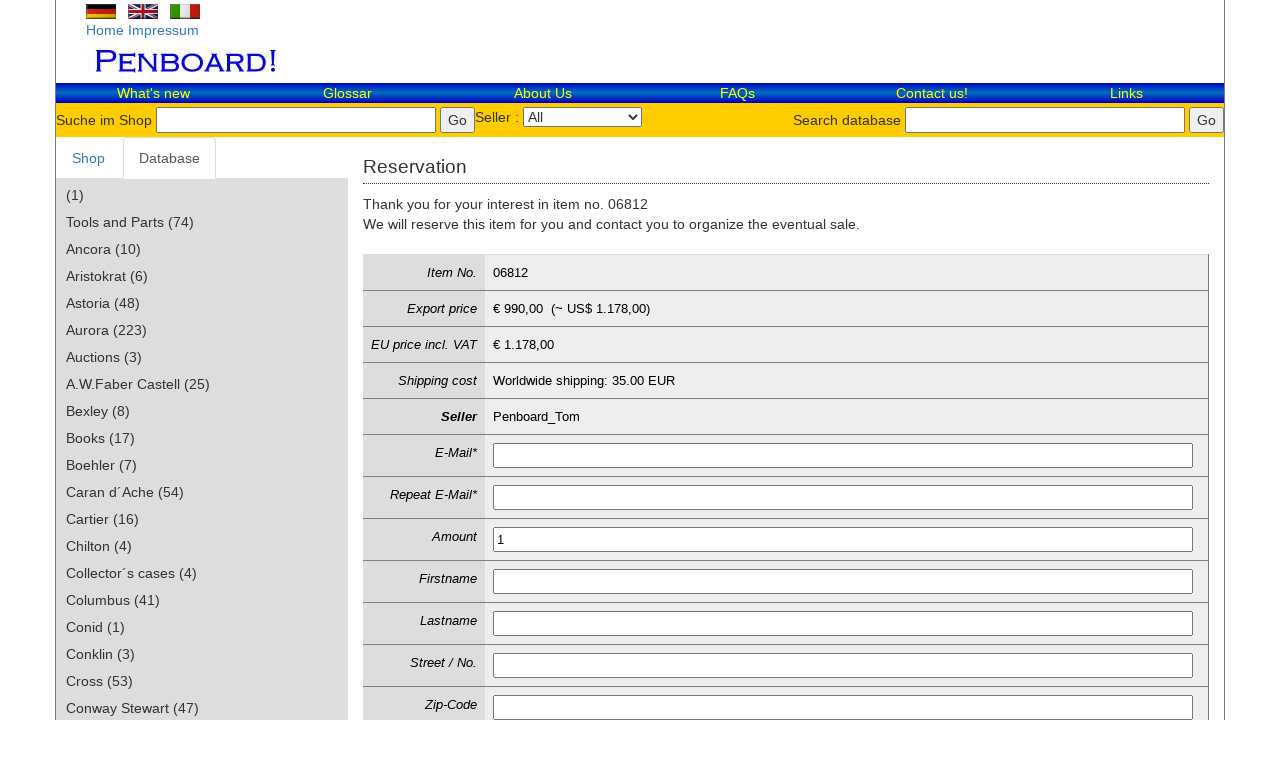

--- FILE ---
content_type: text/html; charset=UTF-8
request_url: https://www.penboard.de/shop/reserve/06812
body_size: 12859
content:
<!DOCTYPE html>
<html lang="en">
<head>
    <meta http-equiv="X-UA-Compatible" content="IE=edge">
    <meta charset="utf-8">
    <meta http-equiv="Content-Type" content="text/html; charset=utf-8"/>
    <meta name="viewport" content="width=device-width, initial-scale=1">
    <title>Penboard.de</title>
    <!-- CSS file -->
    <link href="//maxcdn.bootstrapcdn.com/bootstrap/3.3.7/css/bootstrap.min.css" rel="stylesheet" integrity="sha384-BVYiiSIFeK1dGmJRAkycuHAHRg32OmUcww7on3RYdg4Va+PmSTsz/K68vbdEjh4u" crossorigin="anonymous">
    <link rel="stylesheet" type="text/css" href="/shop/qap/QapTcha.jquery.css" media="screen"/>
    <link rel="stylesheet" type="text/css" href="/shop/pbshop.css?V=1730480439"/>
    <link rel="stylesheet" type="text/css" href="/blueimp/css/blueimp-gallery.min.css">

    <!-- jQuery files -->
    <script src="//code.jquery.com/jquery-1.12.4.js" integrity="sha256-Qw82+bXyGq6MydymqBxNPYTaUXXq7c8v3CwiYwLLNXU=" crossorigin="anonymous"></script>
    <script src="//code.jquery.com/ui/1.12.1/jquery-ui.js" integrity="sha256-T0Vest3yCU7pafRw9r+settMBX6JkKN06dqBnpQ8d30=" crossorigin="anonymous"></script>
    <script type="text/javascript" src="/shop/qap/jquery.ui.touch.js"></script>
    <script type="text/javascript" src="/shop/qap/QapTcha.jquery.js"></script>
    <script src="//maxcdn.bootstrapcdn.com/bootstrap/3.3.7/js/bootstrap.min.js" integrity="sha384-Tc5IQib027qvyjSMfHjOMaLkfuWVxZxUPnCJA7l2mCWNIpG9mGCD8wGNIcPD7Txa" crossorigin="anonymous"></script>
    <script type="text/javascript" src="/shop/js/lib.js?V=1627841585"></script>
<!--    <script type="text/javascript" src="/shop/js/buehne.js?V=1"></script>-->
<!--    <script type="text/javascript" src="/blueimp/js/blueimp-gallery.min.js"></script>-->
</head>
<body>
<div class="container">
    <div id="toprow" class="row">
        <div class="col-xs-3">
            <div class="col-xs-12">
                <a href="/shop/reserve/06812/setla=de"><img src="/img/de.gif" alt="de"></a>&nbsp;&nbsp;
                <a href="/shop/reserve/06812/setla=en"><img src="/img/en.gif" alt="en"></a>&nbsp;&nbsp;
                <a href="/shop/reserve/06812/setla=it"><img src="/img/it.gif" alt="it"></a>
            </div>
            <div class="col-xs-12">
                <a href="/shop/home">Home</a>&nbsp;<a href="/shop/impressum">Impressum</a>
            </div>
            <div class="col-xs-12">
                <img src="/img/logopenboard.jpg" class="img-responsive">
            </div>
        </div>
        <div id="hdTop" class="col-xs-9">
            
        </div>
    </div>
    <div id="bsmainmen" class="row">
        <div class="col-xs-2"><a href="/shop/whatsnew">What's new</a></div>
        <div class="col-xs-2"><a href="/shop/penglossar">Glossar</a></div>
        <div class="col-xs-2"><a href="/shop/home">About Us</a></div>
        <div class="col-xs-2"><a href="/shop/faq">FAQs</a></div>
        <div class="col-xs-2"><a href="/shop/kontakt">Contact​ us!</a></div>
        <div class="col-xs-2"><a href="/shop/links">Links</a></div>
    </div>
    <div id="searchbox" class="row"><div style="float:left;">
<form name="sbinput" onsubmit="return submitSearch('shop');" id="sbinput" method="get" action="/shop/searchshop/">
<fieldset>
Suche im Shop <input type="text" name="srchvalue" value="" style="width:20em;" /> <input type="submit" value="Go" />
<input type="hidden" name="shop_seller" id="shop_seller" value="0" />
</fieldset>
</form></div><div style="float:left;">Seller : <select name="searchseller" id="searchseller" size="1"><option value="0">All</option><option value="3">Penboard_Tom</option><option value="5">Ekonsumer</option><option value="6">Penprinzess</option><option value="7">MaxPens</option><option value="8">Pen Marco</option><option value="9">Penboard_Urte</option><option value="11">Astoria</option><option value="12">I-Tagliani</option><option value="13">PenPartsTools</option></select></div><div style="float:right;">
<form onsubmit="return submitSearch('db');" name="sbinputdb" id="sbinputdb" method="get" action="/shop/searchdb">
<fieldset>
Search database <input type="text" name="srchvaluedb" value="" style="width:20em;" /> <input type="submit" value="Go" />
<input type="hidden" name="db_seller" id="db_seller" value="0" />
</fieldset>
</form></div></div>
    <div class="row" >
        <div id="mendiv" class="col-xs-3">
<ul class="nav nav-tabs" role="tablist" id="menuTab">
  <li role="presentation" class=""><a href='#tabShop'  aria-controls="tabShop" role='tab' data-toggle='tab'>Shop</a></li>
  <li role="presentation" class="active"><a href='#tabDatabase'  aria-controls="tabDatabase" role='tab' data-toggle='tab'>Database</a></li>
</ul>
<div id='menutable' class="tab-content">
  <div role="tabpanel" class="tab-pane " id="tabShop"><div onclick="changesub('s_1_AC');">Tools and Parts (104)</div>
<div id="s_1_AC" class="suboff">
<div class="sub" onclick="this.link='AC';this.area='1';this.sub='A_AC';golist(this);">all</div>
<div class="sub" onclick="this.link='AC';this.area='1';this.sub='ACTO';golist(this);">Tools and Spares (5)</div>
<div class="sub" onclick="this.link='AC';this.area='1';this.sub='GERM';golist(this);">German brands (3)</div>
<div class="sub" onclick="this.link='AC';this.area='1';this.sub='MBVI';golist(this);">Vintage Pens (1)</div>
<div class="sub" onclick="this.link='AC';this.area='1';this.sub='PCRE';golist(this);">Pencil refills (11)</div>
<div class="sub" onclick="this.link='AC';this.area='1';this.sub='PEVI';golist(this);">Pelikan (9)</div>
<div class="sub" onclick="this.link='AC';this.area='1';this.sub='SPMB';golist(this);">MONTBLANC (52)</div>
<div class="sub" onclick="this.link='AC';this.area='1';this.sub='SPOM';golist(this);">OMAS (15)</div>
<div class="sub" onclick="this.link='AC';this.area='1';this.sub='VIPW';golist(this);">Vintage Pens Prewar (3)</div>
<div class="sub" onclick="this.link='AC';this.area='1';this.sub='VISC';golist(this);">Visconti (4)</div>
<div class="sub" onclick="this.link='AC';this.area='1';this.sub='WAVI';golist(this);">Waterman (1)</div>
</div><div onclick="changesub('s_1_ARIS');">Aristokrat (1)</div>
<div id="s_1_ARIS" class="suboff">
<div class="sub" onclick="this.link='ARIS';this.area='1';this.sub='VI50';golist(this);">Vintage Pens Postwar 1950ies (1)</div>
</div><div onclick="changesub('s_1_AS');">Astoria (4)</div>
<div id="s_1_AS" class="suboff">
<div class="sub" onclick="this.link='AS';this.area='1';this.sub='A_AS';golist(this);">all</div>
<div class="sub" onclick="this.link='AS';this.area='1';this.sub='MODER';golist(this);">Modern Pens (1)</div>
<div class="sub" onclick="this.link='AS';this.area='1';this.sub='VIPW';golist(this);">Vintage Pens Prewar (3)</div>
</div><div onclick="changesub('s_1_AU');">Aurora (40)</div>
<div id="s_1_AU" class="suboff">
<div class="sub" onclick="this.link='AU';this.area='1';this.sub='A_AU';golist(this);">all</div>
<div class="sub" onclick="this.link='AU';this.area='1';this.sub='AURO';golist(this);">Aurora (3)</div>
<div class="sub" onclick="this.link='AU';this.area='1';this.sub='MBLI';golist(this);">Limited Editions (2)</div>
<div class="sub" onclick="this.link='AU';this.area='1';this.sub='MBVI';golist(this);">Vintage Pens (7)</div>
<div class="sub" onclick="this.link='AU';this.area='1';this.sub='MODER';golist(this);">Modern Pens (5)</div>
<div class="sub" onclick="this.link='AU';this.area='1';this.sub='VI60';golist(this);">Vintage Pens 1960ies to present (16)</div>
<div class="sub" onclick="this.link='AU';this.area='1';this.sub='VIPW';golist(this);">Vintage Pens Prewar (7)</div>
</div><div onclick="changesub('s_1_BO');">Books (1)</div>
<div id="s_1_BO" class="suboff">
<div class="sub" onclick="this.link='BO';this.area='1';this.sub='SPMB';golist(this);">MONTBLANC (1)</div>
</div><div onclick="changesub('s_1_CA');">Caran d´Ache (1)</div>
<div id="s_1_CA" class="suboff">
<div class="sub" onclick="this.link='CA';this.area='1';this.sub='VI60';golist(this);">Vintage Pens 1960ies to present (1)</div>
</div><div onclick="changesub('s_1_CART');">Cartier (1)</div>
<div id="s_1_CART" class="suboff">
<div class="sub" onclick="this.link='CART';this.area='1';this.sub='MODER';golist(this);">Modern Pens (1)</div>
</div><div onclick="changesub('s_1_COL');">Columbus (8)</div>
<div id="s_1_COL" class="suboff">
<div class="sub" onclick="this.link='COL';this.area='1';this.sub='A_COL';golist(this);">all</div>
<div class="sub" onclick="this.link='COL';this.area='1';this.sub='VI50';golist(this);">Vintage Pens Postwar 1950ies (3)</div>
<div class="sub" onclick="this.link='COL';this.area='1';this.sub='VI60';golist(this);">Vintage Pens 1960ies to present (1)</div>
<div class="sub" onclick="this.link='COL';this.area='1';this.sub='VIPW';golist(this);">Vintage Pens Prewar (3)</div>
<div class="sub" onclick="this.link='COL';this.area='1';this.sub='VIWAR';golist(this);">Vintage Pens Wartime (1)</div>
</div><div onclick="changesub('s_1_CONKLIN');">Conklin (1)</div>
<div id="s_1_CONKLIN" class="suboff">
<div class="sub" onclick="this.link='CONKLIN';this.area='1';this.sub='MBVI';golist(this);">Vintage Pens (1)</div>
</div><div onclick="changesub('s_1_CR');">Cross (22)</div>
<div id="s_1_CR" class="suboff">
<div class="sub" onclick="this.link='CR';this.area='1';this.sub='A_CR';golist(this);">all</div>
<div class="sub" onclick="this.link='CR';this.area='1';this.sub='MODER';golist(this);">Modern Pens (6)</div>
<div class="sub" onclick="this.link='CR';this.area='1';this.sub='VBP';golist(this);">Vintage Ballpoints (2)</div>
<div class="sub" onclick="this.link='CR';this.area='1';this.sub='VI60';golist(this);">Vintage Pens 1960ies to present (14)</div>
</div><div onclick="changesub('s_1_CS');">Conway Stewart (3)</div>
<div id="s_1_CS" class="suboff">
<div class="sub" onclick="this.link='CS';this.area='1';this.sub='A_CS';golist(this);">all</div>
<div class="sub" onclick="this.link='CS';this.area='1';this.sub='MBVI';golist(this);">Vintage Pens (2)</div>
<div class="sub" onclick="this.link='CS';this.area='1';this.sub='VIPW';golist(this);">Vintage Pens Prewar (1)</div>
</div><div onclick="changesub('s_1_CUS');">Custom Pens (3)</div>
<div id="s_1_CUS" class="suboff">
<div class="sub" onclick="this.link='CUS';this.area='1';this.sub='A_CUS';golist(this);">all</div>
<div class="sub" onclick="this.link='CUS';this.area='1';this.sub='';golist(this);">Custom Pens  (2)</div>
<div class="sub" onclick="this.link='CUS';this.area='1';this.sub='MBLI';golist(this);">Limited Editions (1)</div>
</div><div onclick="changesub('s_1_DE');">Delta (88)</div>
<div id="s_1_DE" class="suboff">
<div class="sub" onclick="this.link='DE';this.area='1';this.sub='A_DE';golist(this);">all</div>
<div class="sub" onclick="this.link='DE';this.area='1';this.sub='DEL';golist(this);">Delta (4)</div>
<div class="sub" onclick="this.link='DE';this.area='1';this.sub='ITA';golist(this);">Italian brands (3)</div>
<div class="sub" onclick="this.link='DE';this.area='1';this.sub='MBLI';golist(this);">Limited Editions (76)</div>
<div class="sub" onclick="this.link='DE';this.area='1';this.sub='MODER';golist(this);">Modern Pens (2)</div>
<div class="sub" onclick="this.link='DE';this.area='1';this.sub='VI60';golist(this);">Vintage Pens 1960ies to present (3)</div>
</div><div onclick="changesub('s_1_DUCHESSA');">DUCHESSA (1)</div>
<div id="s_1_DUCHESSA" class="suboff">
<div class="sub" onclick="this.link='DUCHESSA';this.area='1';this.sub='MBLI';golist(this);">Limited Editions (1)</div>
</div><div onclick="changesub('s_1_DUH');">Dunhill (1)</div>
<div id="s_1_DUH" class="suboff">
<div class="sub" onclick="this.link='DUH';this.area='1';this.sub='HALF';golist(this);"> (1)</div>
</div><div onclick="changesub('s_1_EPH');">Ephemera (11)</div>
<div id="s_1_EPH" class="suboff">
<div class="sub" onclick="this.link='EPH';this.area='1';this.sub='A_EPH';golist(this);">all</div>
<div class="sub" onclick="this.link='EPH';this.area='1';this.sub='EPHE';golist(this);">Ephemera (1)</div>
<div class="sub" onclick="this.link='EPH';this.area='1';this.sub='GERM';golist(this);">German brands (1)</div>
<div class="sub" onclick="this.link='EPH';this.area='1';this.sub='KWVI';golist(this);">Kaweco (1)</div>
<div class="sub" onclick="this.link='EPH';this.area='1';this.sub='SPMB';golist(this);">MONTBLANC (3)</div>
<div class="sub" onclick="this.link='EPH';this.area='1';this.sub='SPNN';golist(this);">NONAMES AND SMALLER BRANDS (1)</div>
<div class="sub" onclick="this.link='EPH';this.area='1';this.sub='SPPA';golist(this);">PARKER (2)</div>
<div class="sub" onclick="this.link='EPH';this.area='1';this.sub='SPPE';golist(this);">PELIKAN (1)</div>
<div class="sub" onclick="this.link='EPH';this.area='1';this.sub='WAVI';golist(this);">Waterman (1)</div>
</div><div onclick="changesub('s_1_FARB');">Typewwriterribbonboxes (24)</div>
<div id="s_1_FARB" class="suboff">
<div class="sub" onclick="this.link='FARB';this.area='1';this.sub='A_FARB';golist(this);">all</div>
<div class="sub" onclick="this.link='FARB';this.area='1';this.sub='DE365';golist(this);">365 (4)</div>
<div class="sub" onclick="this.link='FARB';this.area='1';this.sub='GERM';golist(this);">German brands (18)</div>
<div class="sub" onclick="this.link='FARB';this.area='1';this.sub='GEVI';golist(this);">Geha (1)</div>
<div class="sub" onclick="this.link='FARB';this.area='1';this.sub='PEVI';golist(this);">Pelikan (1)</div>
</div><div onclick="changesub('s_1_FEND');">Fend (7)</div>
<div id="s_1_FEND" class="suboff">
<div class="sub" onclick="this.link='FEND';this.area='1';this.sub='A_FEND';golist(this);">all</div>
<div class="sub" onclick="this.link='FEND';this.area='1';this.sub='VIDB';golist(this);">Repeater pencils (2)</div>
<div class="sub" onclick="this.link='FEND';this.area='1';this.sub='VIPC';golist(this);">Twistaction pencils (5)</div>
</div><div onclick="changesub('s_1_FS_FA');">Faber Castell (1)</div>
<div id="s_1_FS_FA" class="suboff">
<div class="sub" onclick="this.link='FS_FA';this.area='1';this.sub='MBLI';golist(this);">Limited Editions (1)</div>
</div><div onclick="changesub('s_1_GE');">Geha (5)</div>
<div id="s_1_GE" class="suboff">
<div class="sub" onclick="this.link='GE';this.area='1';this.sub='A_GE';golist(this);">all</div>
<div class="sub" onclick="this.link='GE';this.area='1';this.sub='VBP';golist(this);">Vintage Ballpoints (1)</div>
<div class="sub" onclick="this.link='GE';this.area='1';this.sub='VI50';golist(this);">Vintage Pens Postwar 1950ies (4)</div>
</div><div onclick="changesub('s_1_GFC');">Graf von Faber Castell (1)</div>
<div id="s_1_GFC" class="suboff">
<div class="sub" onclick="this.link='GFC';this.area='1';this.sub='MODER';golist(this);">Modern Pens (1)</div>
</div><div onclick="changesub('s_1_GOFI');">Goldfink (29)</div>
<div id="s_1_GOFI" class="suboff">
<div class="sub" onclick="this.link='GOFI';this.area='1';this.sub='A_GOFI';golist(this);">all</div>
<div class="sub" onclick="this.link='GOFI';this.area='1';this.sub='';golist(this);">Custom Pens  (2)</div>
<div class="sub" onclick="this.link='GOFI';this.area='1';this.sub='GOWU';golist(this);">Goldfink Wunderfueller (7)</div>
<div class="sub" onclick="this.link='GOFI';this.area='1';this.sub='MBLI';golist(this);">Limited Editions (9)</div>
<div class="sub" onclick="this.link='GOFI';this.area='1';this.sub='MODER';golist(this);">Modern Pens (8)</div>
<div class="sub" onclick="this.link='GOFI';this.area='1';this.sub='SPGO';golist(this);">GOLDFINK BERLIN (1)</div>
<div class="sub" onclick="this.link='GOFI';this.area='1';this.sub='VI50';golist(this);">Vintage Pens Postwar 1950ies (1)</div>
<div class="sub" onclick="this.link='GOFI';this.area='1';this.sub='VIPC';golist(this);">Twistaction pencils (1)</div>
</div><div onclick="changesub('s_1_INKS');">INK (3)</div>
<div id="s_1_INKS" class="suboff">
<div class="sub" onclick="this.link='INKS';this.area='1';this.sub='A_INKS';golist(this);">all</div>
<div class="sub" onclick="this.link='INKS';this.area='1';this.sub='ROHR';golist(this);">Rohrer &nbsp; Klingner (1)</div>
<div class="sub" onclick="this.link='INKS';this.area='1';this.sub='SPMB';golist(this);">MONTBLANC (2)</div>
</div><div onclick="changesub('s_1_INKW');">Inkwells (2)</div>
<div id="s_1_INKW" class="suboff">
<div class="sub" onclick="this.link='INKW';this.area='1';this.sub='A_INKW';golist(this);">all</div>
<div class="sub" onclick="this.link='INKW';this.area='1';this.sub='INK';golist(this);">Ink (1)</div>
<div class="sub" onclick="this.link='INKW';this.area='1';this.sub='VI50';golist(this);">Vintage Pens Postwar 1950ies (1)</div>
</div><div onclick="changesub('s_1_KW');">Kaweco (20)</div>
<div id="s_1_KW" class="suboff">
<div class="sub" onclick="this.link='KW';this.area='1';this.sub='A_KW';golist(this);">all</div>
<div class="sub" onclick="this.link='KW';this.area='1';this.sub='EPHE';golist(this);">Ephemera (1)</div>
<div class="sub" onclick="this.link='KW';this.area='1';this.sub='KWLI';golist(this);">Kaweco Limited Editions (1)</div>
<div class="sub" onclick="this.link='KW';this.area='1';this.sub='KWVI';golist(this);">Kaweco (2)</div>
<div class="sub" onclick="this.link='KW';this.area='1';this.sub='MBVI';golist(this);">Vintage Pens (2)</div>
<div class="sub" onclick="this.link='KW';this.area='1';this.sub='MODER';golist(this);">Modern Pens (1)</div>
<div class="sub" onclick="this.link='KW';this.area='1';this.sub='VBP';golist(this);">Vintage Ballpoints (3)</div>
<div class="sub" onclick="this.link='KW';this.area='1';this.sub='VI50';golist(this);">Vintage Pens Postwar 1950ies (1)</div>
<div class="sub" onclick="this.link='KW';this.area='1';this.sub='VI60';golist(this);">Vintage Pens 1960ies to present (5)</div>
<div class="sub" onclick="this.link='KW';this.area='1';this.sub='VIPC';golist(this);">Twistaction pencils (1)</div>
<div class="sub" onclick="this.link='KW';this.area='1';this.sub='VIPW';golist(this);">Vintage Pens Prewar (3)</div>
</div><div onclick="changesub('s_1_LA');">Lamy (5)</div>
<div id="s_1_LA" class="suboff">
<div class="sub" onclick="this.link='LA';this.area='1';this.sub='A_LA';golist(this);">all</div>
<div class="sub" onclick="this.link='LA';this.area='1';this.sub='MODER';golist(this);">Modern Pens (3)</div>
<div class="sub" onclick="this.link='LA';this.area='1';this.sub='VBP';golist(this);">Vintage Ballpoints (2)</div>
</div><div onclick="changesub('s_1_LEONARDOO');">Leonardo  (3)</div>
<div id="s_1_LEONARDOO" class="suboff">
<div class="sub" onclick="this.link='LEONARDOO';this.area='1';this.sub='A_LEONARDOO';golist(this);">all</div>
<div class="sub" onclick="this.link='LEONARDOO';this.area='1';this.sub='MBLI';golist(this);">Limited Editions (2)</div>
<div class="sub" onclick="this.link='LEONARDOO';this.area='1';this.sub='MODER';golist(this);">Modern Pens (1)</div>
</div><div onclick="changesub('s_1_LOTS');">SoldAsFound (69)</div>
<div id="s_1_LOTS" class="suboff">
<div class="sub" onclick="this.link='LOTS';this.area='1';this.sub='A_LOTS';golist(this);">all</div>
<div class="sub" onclick="this.link='LOTS';this.area='1';this.sub='1';golist(this);"> (1)</div>
<div class="sub" onclick="this.link='LOTS';this.area='1';this.sub='AUR';golist(this);">Aurora (1)</div>
<div class="sub" onclick="this.link='LOTS';this.area='1';this.sub='EARL';golist(this);">Vintage Pens Pre 1900 (1)</div>
<div class="sub" onclick="this.link='LOTS';this.area='1';this.sub='ENGL';golist(this);">English brands (3)</div>
<div class="sub" onclick="this.link='LOTS';this.area='1';this.sub='FE';golist(this);">Fend (1)</div>
<div class="sub" onclick="this.link='LOTS';this.area='1';this.sub='FRE';golist(this);">French brands (1)</div>
<div class="sub" onclick="this.link='LOTS';this.area='1';this.sub='KWVI';golist(this);">Kaweco (2)</div>
<div class="sub" onclick="this.link='LOTS';this.area='1';this.sub='MBVI';golist(this);">Vintage Pens (2)</div>
<div class="sub" onclick="this.link='LOTS';this.area='1';this.sub='MODER';golist(this);">Modern Pens (1)</div>
<div class="sub" onclick="this.link='LOTS';this.area='1';this.sub='PAVI';golist(this);">Parker (5)</div>
<div class="sub" onclick="this.link='LOTS';this.area='1';this.sub='PC';golist(this);">pencils (2)</div>
<div class="sub" onclick="this.link='LOTS';this.area='1';this.sub='PEVI';golist(this);">Pelikan (3)</div>
<div class="sub" onclick="this.link='LOTS';this.area='1';this.sub='SPKW';golist(this);">KAWECO (1)</div>
<div class="sub" onclick="this.link='LOTS';this.area='1';this.sub='SPMB';golist(this);">MONTBLANC (11)</div>
<div class="sub" onclick="this.link='LOTS';this.area='1';this.sub='SPMT';golist(this);">SWAN PENS MABIE TODD (7)</div>
<div class="sub" onclick="this.link='LOTS';this.area='1';this.sub='SPPA';golist(this);">PARKER (12)</div>
<div class="sub" onclick="this.link='LOTS';this.area='1';this.sub='SPSH';golist(this);">SHEAFFER (9)</div>
<div class="sub" onclick="this.link='LOTS';this.area='1';this.sub='VBP';golist(this);">Vintage Ballpoints (1)</div>
<div class="sub" onclick="this.link='LOTS';this.area='1';this.sub='VIPW';golist(this);">Vintage Pens Prewar (1)</div>
<div class="sub" onclick="this.link='LOTS';this.area='1';this.sub='WAVI';golist(this);">Waterman (4)</div>
</div><div onclick="changesub('s_1_MA');">Marlen (1)</div>
<div id="s_1_MA" class="suboff">
<div class="sub" onclick="this.link='MA';this.area='1';this.sub='MODER';golist(this);">Modern Pens (1)</div>
</div><div onclick="changesub('s_1_MAR');">Marlen (1)</div>
<div id="s_1_MAR" class="suboff">
<div class="sub" onclick="this.link='MAR';this.area='1';this.sub='MBLI';golist(this);">Limited Editions (1)</div>
</div><div onclick="changesub('s_1_MATA');">Matador (2)</div>
<div id="s_1_MATA" class="suboff">
<div class="sub" onclick="this.link='MATA';this.area='1';this.sub='A_MATA';golist(this);">all</div>
<div class="sub" onclick="this.link='MATA';this.area='1';this.sub='VI50';golist(this);">Vintage Pens Postwar 1950ies (1)</div>
<div class="sub" onclick="this.link='MATA';this.area='1';this.sub='VIPW';golist(this);">Vintage Pens Prewar (1)</div>
</div><div onclick="changesub('s_1_MB');">Montblanc (183)</div>
<div id="s_1_MB" class="suboff">
<div class="sub" onclick="this.link='MB';this.area='1';this.sub='A_MB';golist(this);">all</div>
<div class="sub" onclick="this.link='MB';this.area='1';this.sub='ACTO';golist(this);">Tools and Spares (5)</div>
<div class="sub" onclick="this.link='MB';this.area='1';this.sub='EPHE';golist(this);">Ephemera (13)</div>
<div class="sub" onclick="this.link='MB';this.area='1';this.sub='INK';golist(this);">Ink (1)</div>
<div class="sub" onclick="this.link='MB';this.area='1';this.sub='JEW';golist(this);">Jewellery (1)</div>
<div class="sub" onclick="this.link='MB';this.area='1';this.sub='MBLI';golist(this);">Limited Editions (13)</div>
<div class="sub" onclick="this.link='MB';this.area='1';this.sub='MBVI';golist(this);">Vintage Pens (14)</div>
<div class="sub" onclick="this.link='MB';this.area='1';this.sub='MODER';golist(this);">Modern Pens (5)</div>
<div class="sub" onclick="this.link='MB';this.area='1';this.sub='PC';golist(this);">pencils (1)</div>
<div class="sub" onclick="this.link='MB';this.area='1';this.sub='SPMB';golist(this);">MONTBLANC (3)</div>
<div class="sub" onclick="this.link='MB';this.area='1';this.sub='VBP';golist(this);">Vintage Ballpoints (32)</div>
<div class="sub" onclick="this.link='MB';this.area='1';this.sub='VI50';golist(this);">Vintage Pens Postwar 1950ies (25)</div>
<div class="sub" onclick="this.link='MB';this.area='1';this.sub='VI60';golist(this);">Vintage Pens 1960ies to present (33)</div>
<div class="sub" onclick="this.link='MB';this.area='1';this.sub='VIDB';golist(this);">Repeater pencils (19)</div>
<div class="sub" onclick="this.link='MB';this.area='1';this.sub='VIPC';golist(this);">Twistaction pencils (7)</div>
<div class="sub" onclick="this.link='MB';this.area='1';this.sub='VIPW';golist(this);">Vintage Pens Prewar (10)</div>
</div><div onclick="changesub('s_1_MBTD');">Mabie Todd (5)</div>
<div id="s_1_MBTD" class="suboff">
<div class="sub" onclick="this.link='MBTD';this.area='1';this.sub='A_MBTD';golist(this);">all</div>
<div class="sub" onclick="this.link='MBTD';this.area='1';this.sub='VIALL';golist(this);">Vintage writing instruments (1)</div>
<div class="sub" onclick="this.link='MBTD';this.area='1';this.sub='VIPW';golist(this);">Vintage Pens Prewar (4)</div>
</div><div onclick="changesub('s_1_MEL');">Melbi (3)</div>
<div id="s_1_MEL" class="suboff">
<div class="sub" onclick="this.link='MEL';this.area='1';this.sub='VIWAR';golist(this);">Vintage Pens Wartime (3)</div>
</div><div onclick="changesub('s_1_MERKUR');">Merkurit (5)</div>
<div id="s_1_MERKUR" class="suboff">
<div class="sub" onclick="this.link='MERKUR';this.area='1';this.sub='A_MERKUR';golist(this);">all</div>
<div class="sub" onclick="this.link='MERKUR';this.area='1';this.sub='GERM';golist(this);">German brands (1)</div>
<div class="sub" onclick="this.link='MERKUR';this.area='1';this.sub='MBVI';golist(this);">Vintage Pens (1)</div>
<div class="sub" onclick="this.link='MERKUR';this.area='1';this.sub='VIPW';golist(this);">Vintage Pens Prewar (3)</div>
</div><div onclick="changesub('s_1_MIAM');">American Pens MIsc. (13)</div>
<div id="s_1_MIAM" class="suboff">
<div class="sub" onclick="this.link='MIAM';this.area='1';this.sub='A_MIAM';golist(this);">all</div>
<div class="sub" onclick="this.link='MIAM';this.area='1';this.sub='EPHE';golist(this);">Ephemera (1)</div>
<div class="sub" onclick="this.link='MIAM';this.area='1';this.sub='MBVI';golist(this);">Vintage Pens (1)</div>
<div class="sub" onclick="this.link='MIAM';this.area='1';this.sub='VI50';golist(this);">Vintage Pens Postwar 1950ies (2)</div>
<div class="sub" onclick="this.link='MIAM';this.area='1';this.sub='VI60';golist(this);">Vintage Pens 1960ies to present (1)</div>
<div class="sub" onclick="this.link='MIAM';this.area='1';this.sub='VIDR';golist(this);">Vintage Drawing instruments (1)</div>
<div class="sub" onclick="this.link='MIAM';this.area='1';this.sub='VIPC';golist(this);">Twistaction pencils (1)</div>
<div class="sub" onclick="this.link='MIAM';this.area='1';this.sub='VIPW';golist(this);">Vintage Pens Prewar (6)</div>
</div><div onclick="changesub('s_1_MIDE');">German Pens Varia (74)</div>
<div id="s_1_MIDE" class="suboff">
<div class="sub" onclick="this.link='MIDE';this.area='1';this.sub='A_MIDE';golist(this);">all</div>
<div class="sub" onclick="this.link='MIDE';this.area='1';this.sub='ACTO';golist(this);">Tools and Spares (1)</div>
<div class="sub" onclick="this.link='MIDE';this.area='1';this.sub='EARL';golist(this);">Vintage Pens Pre 1900 (3)</div>
<div class="sub" onclick="this.link='MIDE';this.area='1';this.sub='EPHE';golist(this);">Ephemera (3)</div>
<div class="sub" onclick="this.link='MIDE';this.area='1';this.sub='MBVI';golist(this);">Vintage Pens (2)</div>
<div class="sub" onclick="this.link='MIDE';this.area='1';this.sub='PC';golist(this);">pencils (4)</div>
<div class="sub" onclick="this.link='MIDE';this.area='1';this.sub='VBP';golist(this);">Vintage Ballpoints (13)</div>
<div class="sub" onclick="this.link='MIDE';this.area='1';this.sub='VI50';golist(this);">Vintage Pens Postwar 1950ies (9)</div>
<div class="sub" onclick="this.link='MIDE';this.area='1';this.sub='VI60';golist(this);">Vintage Pens 1960ies to present (7)</div>
<div class="sub" onclick="this.link='MIDE';this.area='1';this.sub='VIDB';golist(this);">Repeater pencils (2)</div>
<div class="sub" onclick="this.link='MIDE';this.area='1';this.sub='VIPC';golist(this);">Twistaction pencils (12)</div>
<div class="sub" onclick="this.link='MIDE';this.area='1';this.sub='VIPW';golist(this);">Vintage Pens Prewar (17)</div>
<div class="sub" onclick="this.link='MIDE';this.area='1';this.sub='WUAC';golist(this);">Leather for Pens (1)</div>
</div><div onclick="changesub('s_1_MIEN');">English Pens Varia (10)</div>
<div id="s_1_MIEN" class="suboff">
<div class="sub" onclick="this.link='MIEN';this.area='1';this.sub='A_MIEN';golist(this);">all</div>
<div class="sub" onclick="this.link='MIEN';this.area='1';this.sub='VI50';golist(this);">Vintage Pens Postwar 1950ies (4)</div>
<div class="sub" onclick="this.link='MIEN';this.area='1';this.sub='VIPW';golist(this);">Vintage Pens Prewar (6)</div>
</div><div onclick="changesub('s_1_MIFR');">French Pen Varius (7)</div>
<div id="s_1_MIFR" class="suboff">
<div class="sub" onclick="this.link='MIFR';this.area='1';this.sub='A_MIFR';golist(this);">all</div>
<div class="sub" onclick="this.link='MIFR';this.area='1';this.sub='MBVI';golist(this);">Vintage Pens (1)</div>
<div class="sub" onclick="this.link='MIFR';this.area='1';this.sub='VI50';golist(this);">Vintage Pens Postwar 1950ies (1)</div>
<div class="sub" onclick="this.link='MIFR';this.area='1';this.sub='VIPW';golist(this);">Vintage Pens Prewar (5)</div>
</div><div onclick="changesub('s_1_MIIT');">Italian Pens, various (34)</div>
<div id="s_1_MIIT" class="suboff">
<div class="sub" onclick="this.link='MIIT';this.area='1';this.sub='A_MIIT';golist(this);">all</div>
<div class="sub" onclick="this.link='MIIT';this.area='1';this.sub='MBLI';golist(this);">Limited Editions (3)</div>
<div class="sub" onclick="this.link='MIIT';this.area='1';this.sub='MBVI';golist(this);">Vintage Pens (2)</div>
<div class="sub" onclick="this.link='MIIT';this.area='1';this.sub='VBP';golist(this);">Vintage Ballpoints (1)</div>
<div class="sub" onclick="this.link='MIIT';this.area='1';this.sub='VI50';golist(this);">Vintage Pens Postwar 1950ies (16)</div>
<div class="sub" onclick="this.link='MIIT';this.area='1';this.sub='VIPC';golist(this);">Twistaction pencils (2)</div>
<div class="sub" onclick="this.link='MIIT';this.area='1';this.sub='VIPW';golist(this);">Vintage Pens Prewar (10)</div>
</div><div onclick="changesub('s_1_MIJP');">Japanese Pens Varia (2)</div>
<div id="s_1_MIJP" class="suboff">
<div class="sub" onclick="this.link='MIJP';this.area='1';this.sub='VI60';golist(this);">Vintage Pens 1960ies to present (2)</div>
</div><div onclick="changesub('s_1_MO');">Montegrappa (6)</div>
<div id="s_1_MO" class="suboff">
<div class="sub" onclick="this.link='MO';this.area='1';this.sub='A_MO';golist(this);">all</div>
<div class="sub" onclick="this.link='MO';this.area='1';this.sub='MBLI';golist(this);">Limited Editions (2)</div>
<div class="sub" onclick="this.link='MO';this.area='1';this.sub='VI60';golist(this);">Vintage Pens 1960ies to present (2)</div>
<div class="sub" onclick="this.link='MO';this.area='1';this.sub='VIPW';golist(this);">Vintage Pens Prewar (2)</div>
</div><div onclick="changesub('s_1_MOD');">Modern Pens (5)</div>
<div id="s_1_MOD" class="suboff">
<div class="sub" onclick="this.link='MOD';this.area='1';this.sub='A_MOD';golist(this);">all</div>
<div class="sub" onclick="this.link='MOD';this.area='1';this.sub='1';golist(this);"> (2)</div>
<div class="sub" onclick="this.link='MOD';this.area='1';this.sub='MBLI';golist(this);">Limited Editions (1)</div>
<div class="sub" onclick="this.link='MOD';this.area='1';this.sub='MODER';golist(this);">Modern Pens (2)</div>
</div><div onclick="changesub('s_1_MOR');">S.Mordan (2)</div>
<div id="s_1_MOR" class="suboff">
<div class="sub" onclick="this.link='MOR';this.area='1';this.sub='PC';golist(this);">pencils (2)</div>
</div><div onclick="changesub('s_1_MT');">SWAN (2)</div>
<div id="s_1_MT" class="suboff">
<div class="sub" onclick="this.link='MT';this.area='1';this.sub='A_MT';golist(this);">all</div>
<div class="sub" onclick="this.link='MT';this.area='1';this.sub='INK';golist(this);">Ink (1)</div>
<div class="sub" onclick="this.link='MT';this.area='1';this.sub='VI50';golist(this);">Vintage Pens Postwar 1950ies (1)</div>
</div><div onclick="changesub('s_1_NIBS');">NIBS (157)</div>
<div id="s_1_NIBS" class="suboff">
<div class="sub" onclick="this.link='NIBS';this.area='1';this.sub='A_NIBS';golist(this);">all</div>
<div class="sub" onclick="this.link='NIBS';this.area='1';this.sub='ACTO';golist(this);">Tools and Spares (4)</div>
<div class="sub" onclick="this.link='NIBS';this.area='1';this.sub='ASTO';golist(this);">Astoria (1)</div>
<div class="sub" onclick="this.link='NIBS';this.area='1';this.sub='BOC';golist(this);">Bock (2)</div>
<div class="sub" onclick="this.link='NIBS';this.area='1';this.sub='ENGL';golist(this);">English brands (4)</div>
<div class="sub" onclick="this.link='NIBS';this.area='1';this.sub='GERM';golist(this);">German brands (11)</div>
<div class="sub" onclick="this.link='NIBS';this.area='1';this.sub='GEVI';golist(this);">Geha (1)</div>
<div class="sub" onclick="this.link='NIBS';this.area='1';this.sub='ITA';golist(this);">Italian brands (13)</div>
<div class="sub" onclick="this.link='NIBS';this.area='1';this.sub='MBVI';golist(this);">Vintage Pens (2)</div>
<div class="sub" onclick="this.link='NIBS';this.area='1';this.sub='PAVI';golist(this);">Parker (22)</div>
<div class="sub" onclick="this.link='NIBS';this.area='1';this.sub='PENO';golist(this);">Penol (4)</div>
<div class="sub" onclick="this.link='NIBS';this.area='1';this.sub='PEVI';golist(this);">Pelikan (14)</div>
<div class="sub" onclick="this.link='NIBS';this.area='1';this.sub='SPBU';golist(this);">BURNHAM (1)</div>
<div class="sub" onclick="this.link='NIBS';this.area='1';this.sub='SPCO';golist(this);">CONKLIN (1)</div>
<div class="sub" onclick="this.link='NIBS';this.area='1';this.sub='SPKW';golist(this);">KAWECO (4)</div>
<div class="sub" onclick="this.link='NIBS';this.area='1';this.sub='SPMB';golist(this);">MONTBLANC (26)</div>
<div class="sub" onclick="this.link='NIBS';this.area='1';this.sub='SPMT';golist(this);">SWAN PENS MABIE TODD (2)</div>
<div class="sub" onclick="this.link='NIBS';this.area='1';this.sub='SPNN';golist(this);">NONAMES AND SMALLER BRANDS (2)</div>
<div class="sub" onclick="this.link='NIBS';this.area='1';this.sub='SPSH';golist(this);">SHEAFFER (2)</div>
<div class="sub" onclick="this.link='NIBS';this.area='1';this.sub='SPWE';golist(this);">WAHL EVERSHARP (4)</div>
<div class="sub" onclick="this.link='NIBS';this.area='1';this.sub='WARR';golist(this);">Warranted nibs (23)</div>
<div class="sub" onclick="this.link='NIBS';this.area='1';this.sub='WAVI';golist(this);">Waterman (14)</div>
</div><div onclick="changesub('s_1_NICHTRELEV');">Smaller brands (1)</div>
<div id="s_1_NICHTRELEV" class="suboff">
<div class="sub" onclick="this.link='NICHTRELEV';this.area='1';this.sub='MODER';golist(this);">Modern Pens (1)</div>
</div><div onclick="changesub('s_1_OFF');">Vintage Pens (22)</div>
<div id="s_1_OFF" class="suboff">
<div class="sub" onclick="this.link='OFF';this.area='1';this.sub='A_OFF';golist(this);">all</div>
<div class="sub" onclick="this.link='OFF';this.area='1';this.sub='EARL';golist(this);">Vintage Pens Pre 1900 (1)</div>
<div class="sub" onclick="this.link='OFF';this.area='1';this.sub='ENGL';golist(this);">English brands (2)</div>
<div class="sub" onclick="this.link='OFF';this.area='1';this.sub='GERM';golist(this);">German brands (1)</div>
<div class="sub" onclick="this.link='OFF';this.area='1';this.sub='ITA';golist(this);">Italian brands (1)</div>
<div class="sub" onclick="this.link='OFF';this.area='1';this.sub='MBVI';golist(this);">Vintage Pens (2)</div>
<div class="sub" onclick="this.link='OFF';this.area='1';this.sub='PC';golist(this);">pencils (4)</div>
<div class="sub" onclick="this.link='OFF';this.area='1';this.sub='VBP';golist(this);">Vintage Ballpoints (2)</div>
<div class="sub" onclick="this.link='OFF';this.area='1';this.sub='VI50';golist(this);">Vintage Pens Postwar 1950ies (2)</div>
<div class="sub" onclick="this.link='OFF';this.area='1';this.sub='VIALL';golist(this);">Vintage writing instruments (1)</div>
<div class="sub" onclick="this.link='OFF';this.area='1';this.sub='VIPW';golist(this);">Vintage Pens Prewar (6)</div>
</div><div onclick="changesub('s_1_OM');">Omas (343)</div>
<div id="s_1_OM" class="suboff">
<div class="sub" onclick="this.link='OM';this.area='1';this.sub='A_OM';golist(this);">all</div>
<div class="sub" onclick="this.link='OM';this.area='1';this.sub='ITA';golist(this);">Italian brands (1)</div>
<div class="sub" onclick="this.link='OM';this.area='1';this.sub='MBLI';golist(this);">Limited Editions (24)</div>
<div class="sub" onclick="this.link='OM';this.area='1';this.sub='MBVI';golist(this);">Vintage Pens (9)</div>
<div class="sub" onclick="this.link='OM';this.area='1';this.sub='MODER';golist(this);">Modern Pens (28)</div>
<div class="sub" onclick="this.link='OM';this.area='1';this.sub='SPOM';golist(this);">OMAS (1)</div>
<div class="sub" onclick="this.link='OM';this.area='1';this.sub='VBP';golist(this);">Vintage Ballpoints (6)</div>
<div class="sub" onclick="this.link='OM';this.area='1';this.sub='VI50';golist(this);">Vintage Pens Postwar 1950ies (18)</div>
<div class="sub" onclick="this.link='OM';this.area='1';this.sub='VI60';golist(this);">Vintage Pens 1960ies to present (247)</div>
<div class="sub" onclick="this.link='OM';this.area='1';this.sub='VIPW';golist(this);">Vintage Pens Prewar (8)</div>
<div class="sub" onclick="this.link='OM';this.area='1';this.sub='WUAC';golist(this);">Leather for Pens (1)</div>
</div><div onclick="changesub('s_1_OS');">Osmia (2)</div>
<div id="s_1_OS" class="suboff">
<div class="sub" onclick="this.link='OS';this.area='1';this.sub='VIPW';golist(this);">Vintage Pens Prewar (2)</div>
</div><div onclick="changesub('s_1_PA');">Parker (129)</div>
<div id="s_1_PA" class="suboff">
<div class="sub" onclick="this.link='PA';this.area='1';this.sub='A_PA';golist(this);">all</div>
<div class="sub" onclick="this.link='PA';this.area='1';this.sub='EPHE';golist(this);">Ephemera (2)</div>
<div class="sub" onclick="this.link='PA';this.area='1';this.sub='MBVI';golist(this);">Vintage Pens (18)</div>
<div class="sub" onclick="this.link='PA';this.area='1';this.sub='MODER';golist(this);">Modern Pens (2)</div>
<div class="sub" onclick="this.link='PA';this.area='1';this.sub='PAVI';golist(this);">Parker (8)</div>
<div class="sub" onclick="this.link='PA';this.area='1';this.sub='SPPA';golist(this);">PARKER (1)</div>
<div class="sub" onclick="this.link='PA';this.area='1';this.sub='VBP';golist(this);">Vintage Ballpoints (11)</div>
<div class="sub" onclick="this.link='PA';this.area='1';this.sub='VI50';golist(this);">Vintage Pens Postwar 1950ies (20)</div>
<div class="sub" onclick="this.link='PA';this.area='1';this.sub='VI60';golist(this);">Vintage Pens 1960ies to present (44)</div>
<div class="sub" onclick="this.link='PA';this.area='1';this.sub='VIDB';golist(this);">Repeater pencils (2)</div>
<div class="sub" onclick="this.link='PA';this.area='1';this.sub='VIPC';golist(this);">Twistaction pencils (1)</div>
<div class="sub" onclick="this.link='PA';this.area='1';this.sub='VIPW';golist(this);">Vintage Pens Prewar (20)</div>
</div><div onclick="changesub('s_1_PARTS');">SALE penparts (2)</div>
<div id="s_1_PARTS" class="suboff">
<div class="sub" onclick="this.link='PARTS';this.area='1';this.sub='A_PARTS';golist(this);">all</div>
<div class="sub" onclick="this.link='PARTS';this.area='1';this.sub='SPPA';golist(this);">PARKER (1)</div>
<div class="sub" onclick="this.link='PARTS';this.area='1';this.sub='WAVI';golist(this);">Waterman (1)</div>
</div><div onclick="changesub('s_1_PE');">Pelikan (80)</div>
<div id="s_1_PE" class="suboff">
<div class="sub" onclick="this.link='PE';this.area='1';this.sub='A_PE';golist(this);">all</div>
<div class="sub" onclick="this.link='PE';this.area='1';this.sub='EPHE';golist(this);">Ephemera (8)</div>
<div class="sub" onclick="this.link='PE';this.area='1';this.sub='MBVI';golist(this);">Vintage Pens (11)</div>
<div class="sub" onclick="this.link='PE';this.area='1';this.sub='MODER';golist(this);">Modern Pens (8)</div>
<div class="sub" onclick="this.link='PE';this.area='1';this.sub='PEVI';golist(this);">Pelikan (1)</div>
<div class="sub" onclick="this.link='PE';this.area='1';this.sub='VBP';golist(this);">Vintage Ballpoints (9)</div>
<div class="sub" onclick="this.link='PE';this.area='1';this.sub='VI50';golist(this);">Vintage Pens Postwar 1950ies (15)</div>
<div class="sub" onclick="this.link='PE';this.area='1';this.sub='VI60';golist(this);">Vintage Pens 1960ies to present (12)</div>
<div class="sub" onclick="this.link='PE';this.area='1';this.sub='VIDB';golist(this);">Repeater pencils (14)</div>
<div class="sub" onclick="this.link='PE';this.area='1';this.sub='VIPC';golist(this);">Twistaction pencils (1)</div>
<div class="sub" onclick="this.link='PE';this.area='1';this.sub='VIPW';golist(this);">Vintage Pens Prewar (1)</div>
</div><div onclick="changesub('s_1_PILO');">Pilot (2)</div>
<div id="s_1_PILO" class="suboff">
<div class="sub" onclick="this.link='PILO';this.area='1';this.sub='A_PILO';golist(this);">all</div>
<div class="sub" onclick="this.link='PILO';this.area='1';this.sub='MBLI';golist(this);">Limited Editions (1)</div>
<div class="sub" onclick="this.link='PILO';this.area='1';this.sub='VI60';golist(this);">Vintage Pens 1960ies to present (1)</div>
</div><div onclick="changesub('s_1_REF');">Reform (1)</div>
<div id="s_1_REF" class="suboff">
<div class="sub" onclick="this.link='REF';this.area='1';this.sub='VIPW';golist(this);">Vintage Pens Prewar (1)</div>
</div><div onclick="changesub('s_1_RL');">RIC LEI (2)</div>
<div id="s_1_RL" class="suboff">
<div class="sub" onclick="this.link='RL';this.area='1';this.sub='A_RL';golist(this);">all</div>
<div class="sub" onclick="this.link='RL';this.area='1';this.sub='MBVI';golist(this);">Vintage Pens (1)</div>
<div class="sub" onclick="this.link='RL';this.area='1';this.sub='VIPW';golist(this);">Vintage Pens Prewar (1)</div>
</div><div onclick="changesub('s_1_ROTR');">Rotring (29)</div>
<div id="s_1_ROTR" class="suboff">
<div class="sub" onclick="this.link='ROTR';this.area='1';this.sub='A_ROTR';golist(this);">all</div>
<div class="sub" onclick="this.link='ROTR';this.area='1';this.sub='EPHE';golist(this);">Ephemera (2)</div>
<div class="sub" onclick="this.link='ROTR';this.area='1';this.sub='MBLI';golist(this);">Limited Editions (1)</div>
<div class="sub" onclick="this.link='ROTR';this.area='1';this.sub='MBVI';golist(this);">Vintage Pens (3)</div>
<div class="sub" onclick="this.link='ROTR';this.area='1';this.sub='MODER';golist(this);">Modern Pens (4)</div>
<div class="sub" onclick="this.link='ROTR';this.area='1';this.sub='VBP';golist(this);">Vintage Ballpoints (1)</div>
<div class="sub" onclick="this.link='ROTR';this.area='1';this.sub='VI50';golist(this);">Vintage Pens Postwar 1950ies (14)</div>
<div class="sub" onclick="this.link='ROTR';this.area='1';this.sub='VIPC';golist(this);">Twistaction pencils (1)</div>
<div class="sub" onclick="this.link='ROTR';this.area='1';this.sub='VIPW';golist(this);">Vintage Pens Prewar (3)</div>
</div><div onclick="changesub('s_1_SA');">Stipula (1)</div>
<div id="s_1_SA" class="suboff">
<div class="sub" onclick="this.link='SA';this.area='1';this.sub='SPSA';golist(this);">Stipula (1)</div>
</div><div onclick="changesub('s_1_SAIL');">Sailor Pen (2)</div>
<div id="s_1_SAIL" class="suboff">
<div class="sub" onclick="this.link='SAIL';this.area='1';this.sub='VI60';golist(this);">Vintage Pens 1960ies to present (2)</div>
</div><div onclick="changesub('s_1_SAL');">SALE ITEMS (4)</div>
<div id="s_1_SAL" class="suboff">
<div class="sub" onclick="this.link='SAL';this.area='1';this.sub='A_SAL';golist(this);">all</div>
<div class="sub" onclick="this.link='SAL';this.area='1';this.sub='MODER';golist(this);">Modern Pens (1)</div>
<div class="sub" onclick="this.link='SAL';this.area='1';this.sub='VBP';golist(this);">Vintage Ballpoints (2)</div>
<div class="sub" onclick="this.link='SAL';this.area='1';this.sub='VI60';golist(this);">Vintage Pens 1960ies to present (1)</div>
</div><div onclick="changesub('s_1_SH');">Sheaffer (26)</div>
<div id="s_1_SH" class="suboff">
<div class="sub" onclick="this.link='SH';this.area='1';this.sub='A_SH';golist(this);">all</div>
<div class="sub" onclick="this.link='SH';this.area='1';this.sub='EPHE';golist(this);">Ephemera (1)</div>
<div class="sub" onclick="this.link='SH';this.area='1';this.sub='MBVI';golist(this);">Vintage Pens (3)</div>
<div class="sub" onclick="this.link='SH';this.area='1';this.sub='VI50';golist(this);">Vintage Pens Postwar 1950ies (1)</div>
<div class="sub" onclick="this.link='SH';this.area='1';this.sub='VI60';golist(this);">Vintage Pens 1960ies to present (6)</div>
<div class="sub" onclick="this.link='SH';this.area='1';this.sub='VIALL';golist(this);">Vintage writing instruments (1)</div>
<div class="sub" onclick="this.link='SH';this.area='1';this.sub='VIPC';golist(this);">Twistaction pencils (1)</div>
<div class="sub" onclick="this.link='SH';this.area='1';this.sub='VIPW';golist(this);">Vintage Pens Prewar (12)</div>
<div class="sub" onclick="this.link='SH';this.area='1';this.sub='VIWAR';golist(this);">Vintage Pens Wartime (1)</div>
</div><div onclick="changesub('s_1_SO');">Soennecken (1)</div>
<div id="s_1_SO" class="suboff">
<div class="sub" onclick="this.link='SO';this.area='1';this.sub='VI50';golist(this);">Vintage Pens Postwar 1950ies (1)</div>
</div><div onclick="changesub('s_1_STAE');">Staedtler (4)</div>
<div id="s_1_STAE" class="suboff">
<div class="sub" onclick="this.link='STAE';this.area='1';this.sub='A_STAE';golist(this);">all</div>
<div class="sub" onclick="this.link='STAE';this.area='1';this.sub='MBLI';golist(this);">Limited Editions (1)</div>
<div class="sub" onclick="this.link='STAE';this.area='1';this.sub='PC';golist(this);">pencils (1)</div>
<div class="sub" onclick="this.link='STAE';this.area='1';this.sub='VIALL';golist(this);">Vintage writing instruments (1)</div>
<div class="sub" onclick="this.link='STAE';this.area='1';this.sub='VIPW';golist(this);">Vintage Pens Prewar (1)</div>
</div><div onclick="changesub('s_1_STDUP');">S.T.Dupont (2)</div>
<div id="s_1_STDUP" class="suboff">
<div class="sub" onclick="this.link='STDUP';this.area='1';this.sub='A_STDUP';golist(this);">all</div>
<div class="sub" onclick="this.link='STDUP';this.area='1';this.sub='MODER';golist(this);">Modern Pens (1)</div>
<div class="sub" onclick="this.link='STDUP';this.area='1';this.sub='VI60';golist(this);">Vintage Pens 1960ies to present (1)</div>
</div><div onclick="changesub('s_1_TIFS');">Tibaldi (4)</div>
<div id="s_1_TIFS" class="suboff">
<div class="sub" onclick="this.link='TIFS';this.area='1';this.sub='MBLI';golist(this);">Limited Editions (4)</div>
</div><div onclick="changesub('s_1_VDIV');">Varia Dip Pens ecc. (11)</div>
<div id="s_1_VDIV" class="suboff">
<div class="sub" onclick="this.link='VDIV';this.area='1';this.sub='A_VDIV';golist(this);">all</div>
<div class="sub" onclick="this.link='VDIV';this.area='1';this.sub='EARL';golist(this);">Vintage Pens Pre 1900 (1)</div>
<div class="sub" onclick="this.link='VDIV';this.area='1';this.sub='EPHE';golist(this);">Ephemera (2)</div>
<div class="sub" onclick="this.link='VDIV';this.area='1';this.sub='VIALL';golist(this);">Vintage writing instruments (3)</div>
<div class="sub" onclick="this.link='VDIV';this.area='1';this.sub='VIPW';golist(this);">Vintage Pens Prewar (5)</div>
</div><div onclick="changesub('s_1_VI');">Visconti (22)</div>
<div id="s_1_VI" class="suboff">
<div class="sub" onclick="this.link='VI';this.area='1';this.sub='A_VI';golist(this);">all</div>
<div class="sub" onclick="this.link='VI';this.area='1';this.sub='DEDE';golist(this);">DEMONSTRATOR (1)</div>
<div class="sub" onclick="this.link='VI';this.area='1';this.sub='MBLI';golist(this);">Limited Editions (8)</div>
<div class="sub" onclick="this.link='VI';this.area='1';this.sub='MODER';golist(this);">Modern Pens (3)</div>
<div class="sub" onclick="this.link='VI';this.area='1';this.sub='VI60';golist(this);">Vintage Pens 1960ies to present (10)</div>
</div><div onclick="changesub('s_1_VINP');">Vintage Pencils (13)</div>
<div id="s_1_VINP" class="suboff">
<div class="sub" onclick="this.link='VINP';this.area='1';this.sub='A_VINP';golist(this);">all</div>
<div class="sub" onclick="this.link='VINP';this.area='1';this.sub='ATCR';golist(this);"> (1)</div>
<div class="sub" onclick="this.link='VINP';this.area='1';this.sub='EARL';golist(this);">Vintage Pens Pre 1900 (1)</div>
<div class="sub" onclick="this.link='VINP';this.area='1';this.sub='PC';golist(this);">pencils (1)</div>
<div class="sub" onclick="this.link='VINP';this.area='1';this.sub='VI60';golist(this);">Vintage Pens 1960ies to present (1)</div>
<div class="sub" onclick="this.link='VINP';this.area='1';this.sub='VIPC';golist(this);">Twistaction pencils (7)</div>
<div class="sub" onclick="this.link='VINP';this.area='1';this.sub='VIPW';golist(this);">Vintage Pens Prewar (2)</div>
</div><div onclick="changesub('s_1_VINT');">Vintage Pens (23)</div>
<div id="s_1_VINT" class="suboff">
<div class="sub" onclick="this.link='VINT';this.area='1';this.sub='A_VINT';golist(this);">all</div>
<div class="sub" onclick="this.link='VINT';this.area='1';this.sub='ENGL';golist(this);">English brands (2)</div>
<div class="sub" onclick="this.link='VINT';this.area='1';this.sub='GERM';golist(this);">German brands (2)</div>
<div class="sub" onclick="this.link='VINT';this.area='1';this.sub='MBVI';golist(this);">Vintage Pens (3)</div>
<div class="sub" onclick="this.link='VINT';this.area='1';this.sub='VI50';golist(this);">Vintage Pens Postwar 1950ies (4)</div>
<div class="sub" onclick="this.link='VINT';this.area='1';this.sub='VI60';golist(this);">Vintage Pens 1960ies to present (8)</div>
<div class="sub" onclick="this.link='VINT';this.area='1';this.sub='VIPC';golist(this);">Twistaction pencils (1)</div>
<div class="sub" onclick="this.link='VINT';this.area='1';this.sub='VIPW';golist(this);">Vintage Pens Prewar (3)</div>
</div><div onclick="changesub('s_1_VP');">Various pencils (5)</div>
<div id="s_1_VP" class="suboff">
<div class="sub" onclick="this.link='VP';this.area='1';this.sub='A_VP';golist(this);">all</div>
<div class="sub" onclick="this.link='VP';this.area='1';this.sub='PC';golist(this);">pencils (1)</div>
<div class="sub" onclick="this.link='VP';this.area='1';this.sub='VIDB';golist(this);">Repeater pencils (1)</div>
<div class="sub" onclick="this.link='VP';this.area='1';this.sub='VIPC';golist(this);">Twistaction pencils (3)</div>
</div><div onclick="changesub('s_1_WA');">Waterman (79)</div>
<div id="s_1_WA" class="suboff">
<div class="sub" onclick="this.link='WA';this.area='1';this.sub='A_WA';golist(this);">all</div>
<div class="sub" onclick="this.link='WA';this.area='1';this.sub='EPHE';golist(this);">Ephemera (2)</div>
<div class="sub" onclick="this.link='WA';this.area='1';this.sub='MBVI';golist(this);">Vintage Pens (6)</div>
<div class="sub" onclick="this.link='WA';this.area='1';this.sub='MODER';golist(this);">Modern Pens (6)</div>
<div class="sub" onclick="this.link='WA';this.area='1';this.sub='VBP';golist(this);">Vintage Ballpoints (2)</div>
<div class="sub" onclick="this.link='WA';this.area='1';this.sub='VI50';golist(this);">Vintage Pens Postwar 1950ies (4)</div>
<div class="sub" onclick="this.link='WA';this.area='1';this.sub='VI60';golist(this);">Vintage Pens 1960ies to present (49)</div>
<div class="sub" onclick="this.link='WA';this.area='1';this.sub='VIPW';golist(this);">Vintage Pens Prewar (4)</div>
<div class="sub" onclick="this.link='WA';this.area='1';this.sub='VIWAR';golist(this);">Vintage Pens Wartime (1)</div>
<div class="sub" onclick="this.link='WA';this.area='1';this.sub='WAVI';golist(this);">Waterman (5)</div>
</div><div onclick="changesub('s_1_WE');">Wahl Eversharp (9)</div>
<div id="s_1_WE" class="suboff">
<div class="sub" onclick="this.link='WE';this.area='1';this.sub='A_WE';golist(this);">all</div>
<div class="sub" onclick="this.link='WE';this.area='1';this.sub='MBVI';golist(this);">Vintage Pens (1)</div>
<div class="sub" onclick="this.link='WE';this.area='1';this.sub='SPWE';golist(this);">WAHL EVERSHARP (1)</div>
<div class="sub" onclick="this.link='WE';this.area='1';this.sub='VI50';golist(this);">Vintage Pens Postwar 1950ies (1)</div>
<div class="sub" onclick="this.link='WE';this.area='1';this.sub='VIPC';golist(this);">Twistaction pencils (4)</div>
<div class="sub" onclick="this.link='WE';this.area='1';this.sub='VIPW';golist(this);">Vintage Pens Prewar (2)</div>
</div></div>
  <div role="tabpanel" class="tab-pane active" id="tabDatabase"><div onclick="changesub('s_');"> (1)</div>
<div id="s_" class="suboff">
<div class="sub" onclick="this.link='';this.area='0';this.sub='VIPW';golist(this);">Vintage Pens Prewar (1)</div>
</div><div onclick="changesub('s_AC');">Tools and Parts (74)</div>
<div id="s_AC" class="suboff">
<div class="sub" onclick="this.link='AC';this.area='0';this.sub='ACTO';golist(this);">Tools and Spares (15)</div>
<div class="sub" onclick="this.link='AC';this.area='0';this.sub='COED';golist(this);">Mobilettos (2)</div>
<div class="sub" onclick="this.link='AC';this.area='0';this.sub='GERM';golist(this);">German brands (1)</div>
<div class="sub" onclick="this.link='AC';this.area='0';this.sub='MBVI';golist(this);">Vintage Pens (1)</div>
<div class="sub" onclick="this.link='AC';this.area='0';this.sub='PCRE';golist(this);">Pencil refills (4)</div>
<div class="sub" onclick="this.link='AC';this.area='0';this.sub='PEVI';golist(this);">Pelikan (5)</div>
<div class="sub" onclick="this.link='AC';this.area='0';this.sub='SPMB';golist(this);">MONTBLANC (40)</div>
<div class="sub" onclick="this.link='AC';this.area='0';this.sub='SPOM';golist(this);">OMAS (3)</div>
<div class="sub" onclick="this.link='AC';this.area='0';this.sub='VI50';golist(this);">Vintage Pens Postwar 1950ies (3)</div>
</div><div onclick="changesub('s_ANC');">Ancora (10)</div>
<div id="s_ANC" class="suboff">
<div class="sub" onclick="this.link='ANC';this.area='0';this.sub='MBLI';golist(this);">Limited Editions (1)</div>
<div class="sub" onclick="this.link='ANC';this.area='0';this.sub='VI50';golist(this);">Vintage Pens Postwar 1950ies (2)</div>
<div class="sub" onclick="this.link='ANC';this.area='0';this.sub='VIPW';golist(this);">Vintage Pens Prewar (7)</div>
</div><div onclick="changesub('s_ARIS');">Aristokrat (6)</div>
<div id="s_ARIS" class="suboff">
<div class="sub" onclick="this.link='ARIS';this.area='0';this.sub='VI50';golist(this);">Vintage Pens Postwar 1950ies (6)</div>
</div><div onclick="changesub('s_AS');">Astoria (48)</div>
<div id="s_AS" class="suboff">
<div class="sub" onclick="this.link='AS';this.area='0';this.sub='EPHE';golist(this);">Ephemera (3)</div>
<div class="sub" onclick="this.link='AS';this.area='0';this.sub='MBVI';golist(this);">Vintage Pens (8)</div>
<div class="sub" onclick="this.link='AS';this.area='0';this.sub='MODER';golist(this);">Modern Pens (5)</div>
<div class="sub" onclick="this.link='AS';this.area='0';this.sub='VIALL';golist(this);">Vintage writing instruments (3)</div>
<div class="sub" onclick="this.link='AS';this.area='0';this.sub='VIPC';golist(this);">Twistaction pencils (1)</div>
<div class="sub" onclick="this.link='AS';this.area='0';this.sub='VIPW';golist(this);">Vintage Pens Prewar (28)</div>
</div><div onclick="changesub('s_AU');">Aurora (223)</div>
<div id="s_AU" class="suboff">
<div class="sub" onclick="this.link='AU';this.area='0';this.sub='AURO';golist(this);">Aurora (1)</div>
<div class="sub" onclick="this.link='AU';this.area='0';this.sub='MBLI';golist(this);">Limited Editions (32)</div>
<div class="sub" onclick="this.link='AU';this.area='0';this.sub='MBVI';golist(this);">Vintage Pens (13)</div>
<div class="sub" onclick="this.link='AU';this.area='0';this.sub='MODER';golist(this);">Modern Pens (9)</div>
<div class="sub" onclick="this.link='AU';this.area='0';this.sub='VBP';golist(this);">Vintage Ballpoints (1)</div>
<div class="sub" onclick="this.link='AU';this.area='0';this.sub='VI50';golist(this);">Vintage Pens Postwar 1950ies (21)</div>
<div class="sub" onclick="this.link='AU';this.area='0';this.sub='VI60';golist(this);">Vintage Pens 1960ies to present (99)</div>
<div class="sub" onclick="this.link='AU';this.area='0';this.sub='VIALL';golist(this);">Vintage writing instruments (2)</div>
<div class="sub" onclick="this.link='AU';this.area='0';this.sub='VIPW';golist(this);">Vintage Pens Prewar (42)</div>
<div class="sub" onclick="this.link='AU';this.area='0';this.sub='VIWAR';golist(this);">Vintage Pens Wartime (2)</div>
<div class="sub" onclick="this.link='AU';this.area='0';this.sub='WUAC';golist(this);">Leather for Pens (1)</div>
</div><div onclick="changesub('s_AUK');">Auctions (3)</div>
<div id="s_AUK" class="suboff">
<div class="sub" onclick="this.link='AUK';this.area='0';this.sub='NIB';golist(this);">Nibs (3)</div>
</div><div onclick="changesub('s_AW');">A.W.Faber Castell (25)</div>
<div id="s_AW" class="suboff">
<div class="sub" onclick="this.link='AW';this.area='0';this.sub='MBVI';golist(this);">Vintage Pens (3)</div>
<div class="sub" onclick="this.link='AW';this.area='0';this.sub='MODER';golist(this);">Modern Pens (2)</div>
<div class="sub" onclick="this.link='AW';this.area='0';this.sub='PC';golist(this);">pencils (1)</div>
<div class="sub" onclick="this.link='AW';this.area='0';this.sub='VI50';golist(this);">Vintage Pens Postwar 1950ies (4)</div>
<div class="sub" onclick="this.link='AW';this.area='0';this.sub='VI60';golist(this);">Vintage Pens 1960ies to present (1)</div>
<div class="sub" onclick="this.link='AW';this.area='0';this.sub='VIPC';golist(this);">Twistaction pencils (3)</div>
<div class="sub" onclick="this.link='AW';this.area='0';this.sub='VIPW';golist(this);">Vintage Pens Prewar (11)</div>
</div><div onclick="changesub('s_BEX');">Bexley (8)</div>
<div id="s_BEX" class="suboff">
<div class="sub" onclick="this.link='BEX';this.area='0';this.sub='MBLI';golist(this);">Limited Editions (6)</div>
<div class="sub" onclick="this.link='BEX';this.area='0';this.sub='MODER';golist(this);">Modern Pens (2)</div>
</div><div onclick="changesub('s_BO');">Books (17)</div>
<div id="s_BO" class="suboff">
<div class="sub" onclick="this.link='BO';this.area='0';this.sub='EPHE';golist(this);">Ephemera (7)</div>
<div class="sub" onclick="this.link='BO';this.area='0';this.sub='MBVI';golist(this);">Vintage Pens (5)</div>
<div class="sub" onclick="this.link='BO';this.area='0';this.sub='PEVI';golist(this);">Pelikan (4)</div>
<div class="sub" onclick="this.link='BO';this.area='0';this.sub='SPPA';golist(this);">PARKER (1)</div>
</div><div onclick="changesub('s_BOE');">Boehler  (7)</div>
<div id="s_BOE" class="suboff">
<div class="sub" onclick="this.link='BOE';this.area='0';this.sub='MBVI';golist(this);">Vintage Pens (5)</div>
<div class="sub" onclick="this.link='BOE';this.area='0';this.sub='VI50';golist(this);">Vintage Pens Postwar 1950ies (1)</div>
<div class="sub" onclick="this.link='BOE';this.area='0';this.sub='VIPW';golist(this);">Vintage Pens Prewar (1)</div>
</div><div onclick="changesub('s_CA');">Caran d´Ache (54)</div>
<div id="s_CA" class="suboff">
<div class="sub" onclick="this.link='CA';this.area='0';this.sub='EPHE';golist(this);">Ephemera (2)</div>
<div class="sub" onclick="this.link='CA';this.area='0';this.sub='MBLI';golist(this);">Limited Editions (3)</div>
<div class="sub" onclick="this.link='CA';this.area='0';this.sub='MODER';golist(this);">Modern Pens (33)</div>
<div class="sub" onclick="this.link='CA';this.area='0';this.sub='VBP';golist(this);">Vintage Ballpoints (3)</div>
<div class="sub" onclick="this.link='CA';this.area='0';this.sub='VI50';golist(this);">Vintage Pens Postwar 1950ies (1)</div>
<div class="sub" onclick="this.link='CA';this.area='0';this.sub='VIDB';golist(this);">Repeater pencils (12)</div>
</div><div onclick="changesub('s_CART');">Cartier (16)</div>
<div id="s_CART" class="suboff">
<div class="sub" onclick="this.link='CART';this.area='0';this.sub='EPHE';golist(this);">Ephemera (1)</div>
<div class="sub" onclick="this.link='CART';this.area='0';this.sub='MBLI';golist(this);">Limited Editions (1)</div>
<div class="sub" onclick="this.link='CART';this.area='0';this.sub='MODER';golist(this);">Modern Pens (13)</div>
<div class="sub" onclick="this.link='CART';this.area='0';this.sub='VI60';golist(this);">Vintage Pens 1960ies to present (1)</div>
</div><div onclick="changesub('s_CHI');">Chilton (4)</div>
<div id="s_CHI" class="suboff">
<div class="sub" onclick="this.link='CHI';this.area='0';this.sub='MBVI';golist(this);">Vintage Pens (2)</div>
<div class="sub" onclick="this.link='CHI';this.area='0';this.sub='VIPW';golist(this);">Vintage Pens Prewar (2)</div>
</div><div onclick="changesub('s_CO');">Collector´s cases (4)</div>
<div id="s_CO" class="suboff">
<div class="sub" onclick="this.link='CO';this.area='0';this.sub='COED';golist(this);">Mobilettos (3)</div>
<div class="sub" onclick="this.link='CO';this.area='0';this.sub='COGU';golist(this);">Classic Pen cases (1)</div>
</div><div onclick="changesub('s_COL');">Columbus (41)</div>
<div id="s_COL" class="suboff">
<div class="sub" onclick="this.link='COL';this.area='0';this.sub='MBVI';golist(this);">Vintage Pens (1)</div>
<div class="sub" onclick="this.link='COL';this.area='0';this.sub='VI50';golist(this);">Vintage Pens Postwar 1950ies (20)</div>
<div class="sub" onclick="this.link='COL';this.area='0';this.sub='VI60';golist(this);">Vintage Pens 1960ies to present (4)</div>
<div class="sub" onclick="this.link='COL';this.area='0';this.sub='VIPW';golist(this);">Vintage Pens Prewar (12)</div>
<div class="sub" onclick="this.link='COL';this.area='0';this.sub='VIWAR';golist(this);">Vintage Pens Wartime (4)</div>
</div><div onclick="changesub('s_CONI');">Conid (1)</div>
<div id="s_CONI" class="suboff">
<div class="sub" onclick="this.link='CONI';this.area='0';this.sub='MBLI';golist(this);">Limited Editions (1)</div>
</div><div onclick="changesub('s_CONKLIN');">Conklin (3)</div>
<div id="s_CONKLIN" class="suboff">
<div class="sub" onclick="this.link='CONKLIN';this.area='0';this.sub='MBVI';golist(this);">Vintage Pens (2)</div>
<div class="sub" onclick="this.link='CONKLIN';this.area='0';this.sub='VIPW';golist(this);">Vintage Pens Prewar (1)</div>
</div><div onclick="changesub('s_CR');">Cross (53)</div>
<div id="s_CR" class="suboff">
<div class="sub" onclick="this.link='CR';this.area='0';this.sub='ACTO';golist(this);">Tools and Spares (1)</div>
<div class="sub" onclick="this.link='CR';this.area='0';this.sub='EARL';golist(this);">Vintage Pens Pre 1900 (1)</div>
<div class="sub" onclick="this.link='CR';this.area='0';this.sub='MBLI';golist(this);">Limited Editions (2)</div>
<div class="sub" onclick="this.link='CR';this.area='0';this.sub='MODER';golist(this);">Modern Pens (20)</div>
<div class="sub" onclick="this.link='CR';this.area='0';this.sub='PC';golist(this);">pencils (3)</div>
<div class="sub" onclick="this.link='CR';this.area='0';this.sub='VBP';golist(this);">Vintage Ballpoints (8)</div>
<div class="sub" onclick="this.link='CR';this.area='0';this.sub='VI60';golist(this);">Vintage Pens 1960ies to present (18)</div>
</div><div onclick="changesub('s_CS');">Conway Stewart (47)</div>
<div id="s_CS" class="suboff">
<div class="sub" onclick="this.link='CS';this.area='0';this.sub='MBLI';golist(this);">Limited Editions (6)</div>
<div class="sub" onclick="this.link='CS';this.area='0';this.sub='MBVI';golist(this);">Vintage Pens (14)</div>
<div class="sub" onclick="this.link='CS';this.area='0';this.sub='MODER';golist(this);">Modern Pens (2)</div>
<div class="sub" onclick="this.link='CS';this.area='0';this.sub='VI50';golist(this);">Vintage Pens Postwar 1950ies (17)</div>
<div class="sub" onclick="this.link='CS';this.area='0';this.sub='VIPW';golist(this);">Vintage Pens Prewar (8)</div>
</div><div onclick="changesub('s_CUS');">Custom Pens (11)</div>
<div id="s_CUS" class="suboff">
<div class="sub" onclick="this.link='CUS';this.area='0';this.sub='MBLI';golist(this);">Limited Editions (4)</div>
<div class="sub" onclick="this.link='CUS';this.area='0';this.sub='MODER';golist(this);">Modern Pens (7)</div>
</div><div onclick="changesub('s_DE');">Delta (155)</div>
<div id="s_DE" class="suboff">
<div class="sub" onclick="this.link='DE';this.area='0';this.sub='DEL';golist(this);">Delta (2)</div>
<div class="sub" onclick="this.link='DE';this.area='0';this.sub='HALF';golist(this);"> (1)</div>
<div class="sub" onclick="this.link='DE';this.area='0';this.sub='ITA';golist(this);">Italian brands (4)</div>
<div class="sub" onclick="this.link='DE';this.area='0';this.sub='MBLI';golist(this);">Limited Editions (139)</div>
<div class="sub" onclick="this.link='DE';this.area='0';this.sub='MODER';golist(this);">Modern Pens (4)</div>
<div class="sub" onclick="this.link='DE';this.area='0';this.sub='VI60';golist(this);">Vintage Pens 1960ies to present (5)</div>
</div><div onclick="changesub('s_DEHCA');">Delta HC Andersen Pen (1)</div>
<div id="s_DEHCA" class="suboff">
<div class="sub" onclick="this.link='DEHCA';this.area='0';this.sub='MBLI';golist(this);">Limited Editions (1)</div>
</div><div onclick="changesub('s_DUCHESSA');">DUCHESSA (1)</div>
<div id="s_DUCHESSA" class="suboff">
<div class="sub" onclick="this.link='DUCHESSA';this.area='0';this.sub='VIPW';golist(this);">Vintage Pens Prewar (1)</div>
</div><div onclick="changesub('s_DUCHESSA 1');">Radius (9)</div>
<div id="s_DUCHESSA 1" class="suboff">
<div class="sub" onclick="this.link='DUCHESSA 1';this.area='0';this.sub='MBLI';golist(this);">Limited Editions (5)</div>
<div class="sub" onclick="this.link='DUCHESSA 1';this.area='0';this.sub='MBVI';golist(this);">Vintage Pens (4)</div>
</div><div onclick="changesub('s_DUH');">Dunhill (1)</div>
<div id="s_DUH" class="suboff">
<div class="sub" onclick="this.link='DUH';this.area='0';this.sub='VBP';golist(this);">Vintage Ballpoints (1)</div>
</div><div onclick="changesub('s_EPH');">Ephemera (67)</div>
<div id="s_EPH" class="suboff">
<div class="sub" onclick="this.link='EPH';this.area='0';this.sub='COED';golist(this);">Mobilettos (2)</div>
<div class="sub" onclick="this.link='EPH';this.area='0';this.sub='FRE';golist(this);">French brands (1)</div>
<div class="sub" onclick="this.link='EPH';this.area='0';this.sub='GERM';golist(this);">German brands (2)</div>
<div class="sub" onclick="this.link='EPH';this.area='0';this.sub='INK';golist(this);">Ink (2)</div>
<div class="sub" onclick="this.link='EPH';this.area='0';this.sub='KWVI';golist(this);">Kaweco (1)</div>
<div class="sub" onclick="this.link='EPH';this.area='0';this.sub='SPMB';golist(this);">MONTBLANC (41)</div>
<div class="sub" onclick="this.link='EPH';this.area='0';this.sub='SPPE';golist(this);">PELIKAN (11)</div>
<div class="sub" onclick="this.link='EPH';this.area='0';this.sub='VI50';golist(this);">Vintage Pens Postwar 1950ies (1)</div>
<div class="sub" onclick="this.link='EPH';this.area='0';this.sub='VIPW';golist(this);">Vintage Pens Prewar (2)</div>
<div class="sub" onclick="this.link='EPH';this.area='0';this.sub='WAVI';golist(this);">Waterman (1)</div>
<div class="sub" onclick="this.link='EPH';this.area='0';this.sub='WUAC';golist(this);">Leather for Pens (3)</div>
</div><div onclick="changesub('s_FARB');">Typewwriterribbonboxes (32)</div>
<div id="s_FARB" class="suboff">
<div class="sub" onclick="this.link='FARB';this.area='0';this.sub='GERM';golist(this);">German brands (23)</div>
<div class="sub" onclick="this.link='FARB';this.area='0';this.sub='GEVI';golist(this);">Geha (5)</div>
<div class="sub" onclick="this.link='FARB';this.area='0';this.sub='PEVI';golist(this);">Pelikan (4)</div>
</div><div onclick="changesub('s_FEND');">Fend (63)</div>
<div id="s_FEND" class="suboff">
<div class="sub" onclick="this.link='FEND';this.area='0';this.sub='FE';golist(this);">Fend (1)</div>
<div class="sub" onclick="this.link='FEND';this.area='0';this.sub='MBVI';golist(this);">Vintage Pens (5)</div>
<div class="sub" onclick="this.link='FEND';this.area='0';this.sub='PC';golist(this);">pencils (3)</div>
<div class="sub" onclick="this.link='FEND';this.area='0';this.sub='VBP';golist(this);">Vintage Ballpoints (10)</div>
<div class="sub" onclick="this.link='FEND';this.area='0';this.sub='VI50';golist(this);">Vintage Pens Postwar 1950ies (8)</div>
<div class="sub" onclick="this.link='FEND';this.area='0';this.sub='VIDB';golist(this);">Repeater pencils (11)</div>
<div class="sub" onclick="this.link='FEND';this.area='0';this.sub='VIPC';golist(this);">Twistaction pencils (17)</div>
<div class="sub" onclick="this.link='FEND';this.area='0';this.sub='VIPW';golist(this);">Vintage Pens Prewar (8)</div>
</div><div onclick="changesub('s_FINK');">StefanFink (2)</div>
<div id="s_FINK" class="suboff">
<div class="sub" onclick="this.link='FINK';this.area='0';this.sub='MODER';golist(this);">Modern Pens (2)</div>
</div><div onclick="changesub('s_FIORE');">FIORENTINA by TW (1)</div>
<div id="s_FIORE" class="suboff">
<div class="sub" onclick="this.link='FIORE';this.area='0';this.sub='VI60';golist(this);">Vintage Pens 1960ies to present (1)</div>
</div><div onclick="changesub('s_FS_FA');">Faber Castell (25)</div>
<div id="s_FS_FA" class="suboff">
<div class="sub" onclick="this.link='FS_FA';this.area='0';this.sub='EPHE';golist(this);">Ephemera (1)</div>
<div class="sub" onclick="this.link='FS_FA';this.area='0';this.sub='MBLI';golist(this);">Limited Editions (2)</div>
<div class="sub" onclick="this.link='FS_FA';this.area='0';this.sub='MODER';golist(this);">Modern Pens (9)</div>
<div class="sub" onclick="this.link='FS_FA';this.area='0';this.sub='VBP';golist(this);">Vintage Ballpoints (2)</div>
<div class="sub" onclick="this.link='FS_FA';this.area='0';this.sub='VI50';golist(this);">Vintage Pens Postwar 1950ies (4)</div>
<div class="sub" onclick="this.link='FS_FA';this.area='0';this.sub='VI60';golist(this);">Vintage Pens 1960ies to present (7)</div>
</div><div onclick="changesub('s_GE');">Geha (124)</div>
<div id="s_GE" class="suboff">
<div class="sub" onclick="this.link='GE';this.area='0';this.sub='EPHE';golist(this);">Ephemera (1)</div>
<div class="sub" onclick="this.link='GE';this.area='0';this.sub='GEVI';golist(this);">Geha (1)</div>
<div class="sub" onclick="this.link='GE';this.area='0';this.sub='MBVI';golist(this);">Vintage Pens (7)</div>
<div class="sub" onclick="this.link='GE';this.area='0';this.sub='PC';golist(this);">pencils (7)</div>
<div class="sub" onclick="this.link='GE';this.area='0';this.sub='VBP';golist(this);">Vintage Ballpoints (20)</div>
<div class="sub" onclick="this.link='GE';this.area='0';this.sub='VI50';golist(this);">Vintage Pens Postwar 1950ies (47)</div>
<div class="sub" onclick="this.link='GE';this.area='0';this.sub='VI60';golist(this);">Vintage Pens 1960ies to present (34)</div>
<div class="sub" onclick="this.link='GE';this.area='0';this.sub='VIALL';golist(this);">Vintage writing instruments (6)</div>
<div class="sub" onclick="this.link='GE';this.area='0';this.sub='VIPC';golist(this);">Twistaction pencils (1)</div>
</div><div onclick="changesub('s_GFC');">Graf von Faber Castell (35)</div>
<div id="s_GFC" class="suboff">
<div class="sub" onclick="this.link='GFC';this.area='0';this.sub='MBLI';golist(this);">Limited Editions (1)</div>
<div class="sub" onclick="this.link='GFC';this.area='0';this.sub='MODER';golist(this);">Modern Pens (33)</div>
<div class="sub" onclick="this.link='GFC';this.area='0';this.sub='WUAC';golist(this);">Leather for Pens (1)</div>
</div><div onclick="changesub('s_GOFI');">Goldfink (278)</div>
<div id="s_GOFI" class="suboff">
<div class="sub" onclick="this.link='GOFI';this.area='0';this.sub='';golist(this);">Custom Pens  (21)</div>
<div class="sub" onclick="this.link='GOFI';this.area='0';this.sub='EPHE';golist(this);">Ephemera (1)</div>
<div class="sub" onclick="this.link='GOFI';this.area='0';this.sub='GOIM';golist(this);">Goldfink Imperial  (33)</div>
<div class="sub" onclick="this.link='GOFI';this.area='0';this.sub='GOKO';golist(this);">Kompressor (3)</div>
<div class="sub" onclick="this.link='GOFI';this.area='0';this.sub='GOSA';golist(this);">Goldfink Safetyfillers (1)</div>
<div class="sub" onclick="this.link='GOFI';this.area='0';this.sub='GOWU';golist(this);">Goldfink Wunderfueller (33)</div>
<div class="sub" onclick="this.link='GOFI';this.area='0';this.sub='MBLI';golist(this);">Limited Editions (78)</div>
<div class="sub" onclick="this.link='GOFI';this.area='0';this.sub='MBVI';golist(this);">Vintage Pens (27)</div>
<div class="sub" onclick="this.link='GOFI';this.area='0';this.sub='MODER';golist(this);">Modern Pens (40)</div>
<div class="sub" onclick="this.link='GOFI';this.area='0';this.sub='SPGO';golist(this);">GOLDFINK BERLIN (5)</div>
<div class="sub" onclick="this.link='GOFI';this.area='0';this.sub='VI50';golist(this);">Vintage Pens Postwar 1950ies (8)</div>
<div class="sub" onclick="this.link='GOFI';this.area='0';this.sub='VIDB';golist(this);">Repeater pencils (5)</div>
<div class="sub" onclick="this.link='GOFI';this.area='0';this.sub='VIPC';golist(this);">Twistaction pencils (3)</div>
<div class="sub" onclick="this.link='GOFI';this.area='0';this.sub='VIPW';golist(this);">Vintage Pens Prewar (18)</div>
<div class="sub" onclick="this.link='GOFI';this.area='0';this.sub='VIWAR';golist(this);">Vintage Pens Wartime (1)</div>
<div class="sub" onclick="this.link='GOFI';this.area='0';this.sub='WUAC';golist(this);">Leather for Pens (1)</div>
</div><div onclick="changesub('s_GRE');">Greif (9)</div>
<div id="s_GRE" class="suboff">
<div class="sub" onclick="this.link='GRE';this.area='0';this.sub='MBVI';golist(this);">Vintage Pens (3)</div>
<div class="sub" onclick="this.link='GRE';this.area='0';this.sub='VI50';golist(this);">Vintage Pens Postwar 1950ies (4)</div>
<div class="sub" onclick="this.link='GRE';this.area='0';this.sub='VIPW';golist(this);">Vintage Pens Prewar (2)</div>
</div><div onclick="changesub('s_HOT');">HOT DEAL (1)</div>
<div id="s_HOT" class="suboff">
<div class="sub" onclick="this.link='HOT';this.area='0';this.sub='SPGO';golist(this);">GOLDFINK BERLIN (1)</div>
</div><div onclick="changesub('s_INKW');">Inkwells (1)</div>
<div id="s_INKW" class="suboff">
<div class="sub" onclick="this.link='INKW';this.area='0';this.sub='EPHE';golist(this);">Ephemera (1)</div>
</div><div onclick="changesub('s_KOS');">Kosca (1)</div>
<div id="s_KOS" class="suboff">
<div class="sub" onclick="this.link='KOS';this.area='0';this.sub='VI50';golist(this);">Vintage Pens Postwar 1950ies (1)</div>
</div><div onclick="changesub('s_KW');">Kaweco (282)</div>
<div id="s_KW" class="suboff">
<div class="sub" onclick="this.link='KW';this.area='0';this.sub='EARL';golist(this);">Vintage Pens Pre 1900 (1)</div>
<div class="sub" onclick="this.link='KW';this.area='0';this.sub='EPHE';golist(this);">Ephemera (8)</div>
<div class="sub" onclick="this.link='KW';this.area='0';this.sub='KWLI';golist(this);">Kaweco Limited Editions (11)</div>
<div class="sub" onclick="this.link='KW';this.area='0';this.sub='KWVI';golist(this);">Kaweco (21)</div>
<div class="sub" onclick="this.link='KW';this.area='0';this.sub='MBLI';golist(this);">Limited Editions (4)</div>
<div class="sub" onclick="this.link='KW';this.area='0';this.sub='MBVI';golist(this);">Vintage Pens (50)</div>
<div class="sub" onclick="this.link='KW';this.area='0';this.sub='MODER';golist(this);">Modern Pens (12)</div>
<div class="sub" onclick="this.link='KW';this.area='0';this.sub='NIB';golist(this);">Nibs (1)</div>
<div class="sub" onclick="this.link='KW';this.area='0';this.sub='PC';golist(this);">pencils (1)</div>
<div class="sub" onclick="this.link='KW';this.area='0';this.sub='SPKW';golist(this);">KAWECO (1)</div>
<div class="sub" onclick="this.link='KW';this.area='0';this.sub='VBP';golist(this);">Vintage Ballpoints (6)</div>
<div class="sub" onclick="this.link='KW';this.area='0';this.sub='VI50';golist(this);">Vintage Pens Postwar 1950ies (32)</div>
<div class="sub" onclick="this.link='KW';this.area='0';this.sub='VI60';golist(this);">Vintage Pens 1960ies to present (33)</div>
<div class="sub" onclick="this.link='KW';this.area='0';this.sub='VIDB';golist(this);">Repeater pencils (9)</div>
<div class="sub" onclick="this.link='KW';this.area='0';this.sub='VIPC';golist(this);">Twistaction pencils (37)</div>
<div class="sub" onclick="this.link='KW';this.area='0';this.sub='VIPW';golist(this);">Vintage Pens Prewar (51)</div>
<div class="sub" onclick="this.link='KW';this.area='0';this.sub='VIWAR';golist(this);">Vintage Pens Wartime (4)</div>
</div><div onclick="changesub('s_LA');">Lamy (85)</div>
<div id="s_LA" class="suboff">
<div class="sub" onclick="this.link='LA';this.area='0';this.sub='MBLI';golist(this);">Limited Editions (1)</div>
<div class="sub" onclick="this.link='LA';this.area='0';this.sub='MBVI';golist(this);">Vintage Pens (9)</div>
<div class="sub" onclick="this.link='LA';this.area='0';this.sub='MODER';golist(this);">Modern Pens (27)</div>
<div class="sub" onclick="this.link='LA';this.area='0';this.sub='SPLA';golist(this);">LAMY ARTUS (2)</div>
<div class="sub" onclick="this.link='LA';this.area='0';this.sub='VI50';golist(this);">Vintage Pens Postwar 1950ies (11)</div>
<div class="sub" onclick="this.link='LA';this.area='0';this.sub='VI60';golist(this);">Vintage Pens 1960ies to present (28)</div>
<div class="sub" onclick="this.link='LA';this.area='0';this.sub='VIALL';golist(this);">Vintage writing instruments (2)</div>
<div class="sub" onclick="this.link='LA';this.area='0';this.sub='VIDB';golist(this);">Repeater pencils (2)</div>
<div class="sub" onclick="this.link='LA';this.area='0';this.sub='VIPW';golist(this);">Vintage Pens Prewar (3)</div>
</div><div onclick="changesub('s_LEONARDOO');">Leonardo  (32)</div>
<div id="s_LEONARDOO" class="suboff">
<div class="sub" onclick="this.link='LEONARDOO';this.area='0';this.sub='HALFP';golist(this);"> (1)</div>
<div class="sub" onclick="this.link='LEONARDOO';this.area='0';this.sub='MBLI';golist(this);">Limited Editions (30)</div>
<div class="sub" onclick="this.link='LEONARDOO';this.area='0';this.sub='MODER';golist(this);">Modern Pens (1)</div>
</div><div onclick="changesub('s_LG');">LaGuardia (1)</div>
<div id="s_LG" class="suboff">
<div class="sub" onclick="this.link='LG';this.area='0';this.sub='MBLI';golist(this);">Limited Editions (1)</div>
</div><div onclick="changesub('s_LIMITEDS');">Limited Editions (8)</div>
<div id="s_LIMITEDS" class="suboff">
<div class="sub" onclick="this.link='LIMITEDS';this.area='0';this.sub='ITA';golist(this);">Italian brands (1)</div>
<div class="sub" onclick="this.link='LIMITEDS';this.area='0';this.sub='MBLI';golist(this);">Limited Editions (2)</div>
<div class="sub" onclick="this.link='LIMITEDS';this.area='0';this.sub='MODER';golist(this);">Modern Pens (3)</div>
<div class="sub" onclick="this.link='LIMITEDS';this.area='0';this.sub='SPNN';golist(this);">NONAMES AND SMALLER BRANDS (1)</div>
<div class="sub" onclick="this.link='LIMITEDS';this.area='0';this.sub='VISC';golist(this);">Visconti (1)</div>
</div><div onclick="changesub('s_LOTS');">SoldAsFound (37)</div>
<div id="s_LOTS" class="suboff">
<div class="sub" onclick="this.link='LOTS';this.area='0';this.sub='ITA';golist(this);">Italian brands (2)</div>
<div class="sub" onclick="this.link='LOTS';this.area='0';this.sub='MODER';golist(this);">Modern Pens (1)</div>
<div class="sub" onclick="this.link='LOTS';this.area='0';this.sub='ONO';golist(this);">Onoto (1)</div>
<div class="sub" onclick="this.link='LOTS';this.area='0';this.sub='OS';golist(this);">Osmia (1)</div>
<div class="sub" onclick="this.link='LOTS';this.area='0';this.sub='PAVI';golist(this);">Parker (1)</div>
<div class="sub" onclick="this.link='LOTS';this.area='0';this.sub='PC';golist(this);">pencils (1)</div>
<div class="sub" onclick="this.link='LOTS';this.area='0';this.sub='SPMB';golist(this);">MONTBLANC (12)</div>
<div class="sub" onclick="this.link='LOTS';this.area='0';this.sub='SPNN';golist(this);">NONAMES AND SMALLER BRANDS (1)</div>
<div class="sub" onclick="this.link='LOTS';this.area='0';this.sub='SPPA';golist(this);">PARKER (7)</div>
<div class="sub" onclick="this.link='LOTS';this.area='0';this.sub='SPPE';golist(this);">PELIKAN (3)</div>
<div class="sub" onclick="this.link='LOTS';this.area='0';this.sub='SPSH';golist(this);">SHEAFFER (2)</div>
<div class="sub" onclick="this.link='LOTS';this.area='0';this.sub='SPWE';golist(this);">WAHL EVERSHARP (1)</div>
<div class="sub" onclick="this.link='LOTS';this.area='0';this.sub='VI50';golist(this);">Vintage Pens Postwar 1950ies (2)</div>
<div class="sub" onclick="this.link='LOTS';this.area='0';this.sub='VIPW';golist(this);">Vintage Pens Prewar (1)</div>
<div class="sub" onclick="this.link='LOTS';this.area='0';this.sub='WAVI';golist(this);">Waterman (1)</div>
</div><div onclick="changesub('s_MA');">Marlen (8)</div>
<div id="s_MA" class="suboff">
<div class="sub" onclick="this.link='MA';this.area='0';this.sub='MBLI';golist(this);">Limited Editions (4)</div>
<div class="sub" onclick="this.link='MA';this.area='0';this.sub='MODER';golist(this);">Modern Pens (4)</div>
</div><div id="s_MABIE" class="suboff">
<div class="sub" onclick="this.link='MABIE';this.area='0';this.sub='SPMT';golist(this);">SWAN PENS MABIE TODD (1)</div>
</div><div onclick="changesub('s_MASCFS');">Masciarelli (4)</div>
<div id="s_MASCFS" class="suboff">
<div class="sub" onclick="this.link='MASCFS';this.area='0';this.sub='MBLI';golist(this);">Limited Editions (4)</div>
</div><div onclick="changesub('s_MATA');">Matador (24)</div>
<div id="s_MATA" class="suboff">
<div class="sub" onclick="this.link='MATA';this.area='0';this.sub='MBVI';golist(this);">Vintage Pens (8)</div>
<div class="sub" onclick="this.link='MATA';this.area='0';this.sub='VBP';golist(this);">Vintage Ballpoints (1)</div>
<div class="sub" onclick="this.link='MATA';this.area='0';this.sub='VI50';golist(this);">Vintage Pens Postwar 1950ies (4)</div>
<div class="sub" onclick="this.link='MATA';this.area='0';this.sub='VIPC';golist(this);">Twistaction pencils (2)</div>
<div class="sub" onclick="this.link='MATA';this.area='0';this.sub='VIPW';golist(this);">Vintage Pens Prewar (8)</div>
<div class="sub" onclick="this.link='MATA';this.area='0';this.sub='VIWAR';golist(this);">Vintage Pens Wartime (1)</div>
</div><div onclick="changesub('s_MB');">Montblanc (4018)</div>
<div id="s_MB" class="suboff">
<div class="sub" onclick="this.link='MB';this.area='0';this.sub='';golist(this);">Custom Pens  (3)</div>
<div class="sub" onclick="this.link='MB';this.area='0';this.sub='ACTO';golist(this);">Tools and Spares (10)</div>
<div class="sub" onclick="this.link='MB';this.area='0';this.sub='EPHE';golist(this);">Ephemera (109)</div>
<div class="sub" onclick="this.link='MB';this.area='0';this.sub='HALFP';golist(this);"> (1)</div>
<div class="sub" onclick="this.link='MB';this.area='0';this.sub='INK';golist(this);">Ink (6)</div>
<div class="sub" onclick="this.link='MB';this.area='0';this.sub='MBLI';golist(this);">Limited Editions (448)</div>
<div class="sub" onclick="this.link='MB';this.area='0';this.sub='MBVI';golist(this);">Vintage Pens (586)</div>
<div class="sub" onclick="this.link='MB';this.area='0';this.sub='MODER';golist(this);">Modern Pens (309)</div>
<div class="sub" onclick="this.link='MB';this.area='0';this.sub='NIB';golist(this);">Nibs (2)</div>
<div class="sub" onclick="this.link='MB';this.area='0';this.sub='PC';golist(this);">pencils (5)</div>
<div class="sub" onclick="this.link='MB';this.area='0';this.sub='PCRE';golist(this);">Pencil refills (1)</div>
<div class="sub" onclick="this.link='MB';this.area='0';this.sub='SALDI';golist(this);"> (2)</div>
<div class="sub" onclick="this.link='MB';this.area='0';this.sub='SPMB';golist(this);">MONTBLANC (58)</div>
<div class="sub" onclick="this.link='MB';this.area='0';this.sub='VBP';golist(this);">Vintage Ballpoints (368)</div>
<div class="sub" onclick="this.link='MB';this.area='0';this.sub='VI50';golist(this);">Vintage Pens Postwar 1950ies (717)</div>
<div class="sub" onclick="this.link='MB';this.area='0';this.sub='VI60';golist(this);">Vintage Pens 1960ies to present (536)</div>
<div class="sub" onclick="this.link='MB';this.area='0';this.sub='VIDB';golist(this);">Repeater pencils (194)</div>
<div class="sub" onclick="this.link='MB';this.area='0';this.sub='VIPC';golist(this);">Twistaction pencils (118)</div>
<div class="sub" onclick="this.link='MB';this.area='0';this.sub='VIPW';golist(this);">Vintage Pens Prewar (472)</div>
<div class="sub" onclick="this.link='MB';this.area='0';this.sub='VIWAR';golist(this);">Vintage Pens Wartime (32)</div>
<div class="sub" onclick="this.link='MB';this.area='0';this.sub='WUAC';golist(this);">Leather for Pens (31)</div>
</div><div onclick="changesub('s_MBTD');">Mabie Todd (57)</div>
<div id="s_MBTD" class="suboff">
<div class="sub" onclick="this.link='MBTD';this.area='0';this.sub='EPHE';golist(this);">Ephemera (1)</div>
<div class="sub" onclick="this.link='MBTD';this.area='0';this.sub='MBVI';golist(this);">Vintage Pens (16)</div>
<div class="sub" onclick="this.link='MBTD';this.area='0';this.sub='SPMT';golist(this);">SWAN PENS MABIE TODD (4)</div>
<div class="sub" onclick="this.link='MBTD';this.area='0';this.sub='VI50';golist(this);">Vintage Pens Postwar 1950ies (3)</div>
<div class="sub" onclick="this.link='MBTD';this.area='0';this.sub='VIALL';golist(this);">Vintage writing instruments (1)</div>
<div class="sub" onclick="this.link='MBTD';this.area='0';this.sub='VIPW';golist(this);">Vintage Pens Prewar (32)</div>
</div><div onclick="changesub('s_MEL');">Melbi (1)</div>
<div id="s_MEL" class="suboff">
<div class="sub" onclick="this.link='MEL';this.area='0';this.sub='VIWAR';golist(this);">Vintage Pens Wartime (1)</div>
</div><div onclick="changesub('s_MERKUR');">Merkurit (9)</div>
<div id="s_MERKUR" class="suboff">
<div class="sub" onclick="this.link='MERKUR';this.area='0';this.sub='MBVI';golist(this);">Vintage Pens (6)</div>
<div class="sub" onclick="this.link='MERKUR';this.area='0';this.sub='VIPW';golist(this);">Vintage Pens Prewar (3)</div>
</div><div onclick="changesub('s_MI');">Michel Perchin (1)</div>
<div id="s_MI" class="suboff">
<div class="sub" onclick="this.link='MI';this.area='0';this.sub='MBLI';golist(this);">Limited Editions (1)</div>
</div><div onclick="changesub('s_MIAM');">American Pens MIsc. (31)</div>
<div id="s_MIAM" class="suboff">
<div class="sub" onclick="this.link='MIAM';this.area='0';this.sub='EARL';golist(this);">Vintage Pens Pre 1900 (1)</div>
<div class="sub" onclick="this.link='MIAM';this.area='0';this.sub='MBVI';golist(this);">Vintage Pens (1)</div>
<div class="sub" onclick="this.link='MIAM';this.area='0';this.sub='MODER';golist(this);">Modern Pens (1)</div>
<div class="sub" onclick="this.link='MIAM';this.area='0';this.sub='MOO';golist(this);">Moore (1)</div>
<div class="sub" onclick="this.link='MIAM';this.area='0';this.sub='PC';golist(this);">pencils (1)</div>
<div class="sub" onclick="this.link='MIAM';this.area='0';this.sub='SPEA';golist(this);">EAGLE PENCIL CO N.Y. (1)</div>
<div class="sub" onclick="this.link='MIAM';this.area='0';this.sub='VI50';golist(this);">Vintage Pens Postwar 1950ies (1)</div>
<div class="sub" onclick="this.link='MIAM';this.area='0';this.sub='VIALL';golist(this);">Vintage writing instruments (1)</div>
<div class="sub" onclick="this.link='MIAM';this.area='0';this.sub='VIPW';golist(this);">Vintage Pens Prewar (23)</div>
</div><div onclick="changesub('s_MIDE');">German Pens Varia (218)</div>
<div id="s_MIDE" class="suboff">
<div class="sub" onclick="this.link='MIDE';this.area='0';this.sub='EARL';golist(this);">Vintage Pens Pre 1900 (1)</div>
<div class="sub" onclick="this.link='MIDE';this.area='0';this.sub='EPHE';golist(this);">Ephemera (4)</div>
<div class="sub" onclick="this.link='MIDE';this.area='0';this.sub='GERM';golist(this);">German brands (1)</div>
<div class="sub" onclick="this.link='MIDE';this.area='0';this.sub='MBVI';golist(this);">Vintage Pens (8)</div>
<div class="sub" onclick="this.link='MIDE';this.area='0';this.sub='MODER';golist(this);">Modern Pens (9)</div>
<div class="sub" onclick="this.link='MIDE';this.area='0';this.sub='NIB';golist(this);">Nibs (1)</div>
<div class="sub" onclick="this.link='MIDE';this.area='0';this.sub='PC';golist(this);">pencils (3)</div>
<div class="sub" onclick="this.link='MIDE';this.area='0';this.sub='PEVI';golist(this);">Pelikan (2)</div>
<div class="sub" onclick="this.link='MIDE';this.area='0';this.sub='VBP';golist(this);">Vintage Ballpoints (8)</div>
<div class="sub" onclick="this.link='MIDE';this.area='0';this.sub='VI50';golist(this);">Vintage Pens Postwar 1950ies (50)</div>
<div class="sub" onclick="this.link='MIDE';this.area='0';this.sub='VI60';golist(this);">Vintage Pens 1960ies to present (12)</div>
<div class="sub" onclick="this.link='MIDE';this.area='0';this.sub='VIDB';golist(this);">Repeater pencils (3)</div>
<div class="sub" onclick="this.link='MIDE';this.area='0';this.sub='VIPC';golist(this);">Twistaction pencils (28)</div>
<div class="sub" onclick="this.link='MIDE';this.area='0';this.sub='VIPW';golist(this);">Vintage Pens Prewar (84)</div>
<div class="sub" onclick="this.link='MIDE';this.area='0';this.sub='VIWAR';golist(this);">Vintage Pens Wartime (4)</div>
</div><div onclick="changesub('s_MIEN');">English Pens Varia (45)</div>
<div id="s_MIEN" class="suboff">
<div class="sub" onclick="this.link='MIEN';this.area='0';this.sub='EARL';golist(this);">Vintage Pens Pre 1900 (1)</div>
<div class="sub" onclick="this.link='MIEN';this.area='0';this.sub='MBVI';golist(this);">Vintage Pens (3)</div>
<div class="sub" onclick="this.link='MIEN';this.area='0';this.sub='PC';golist(this);">pencils (2)</div>
<div class="sub" onclick="this.link='MIEN';this.area='0';this.sub='VI50';golist(this);">Vintage Pens Postwar 1950ies (7)</div>
<div class="sub" onclick="this.link='MIEN';this.area='0';this.sub='VIPW';golist(this);">Vintage Pens Prewar (32)</div>
</div><div onclick="changesub('s_MIFR');">French Pen Varius (27)</div>
<div id="s_MIFR" class="suboff">
<div class="sub" onclick="this.link='MIFR';this.area='0';this.sub='EPHE';golist(this);">Ephemera (1)</div>
<div class="sub" onclick="this.link='MIFR';this.area='0';this.sub='MBLI';golist(this);">Limited Editions (1)</div>
<div class="sub" onclick="this.link='MIFR';this.area='0';this.sub='MBVI';golist(this);">Vintage Pens (1)</div>
<div class="sub" onclick="this.link='MIFR';this.area='0';this.sub='MODER';golist(this);">Modern Pens (1)</div>
<div class="sub" onclick="this.link='MIFR';this.area='0';this.sub='VI50';golist(this);">Vintage Pens Postwar 1950ies (7)</div>
<div class="sub" onclick="this.link='MIFR';this.area='0';this.sub='VI60';golist(this);">Vintage Pens 1960ies to present (1)</div>
<div class="sub" onclick="this.link='MIFR';this.area='0';this.sub='VIPC';golist(this);">Twistaction pencils (1)</div>
<div class="sub" onclick="this.link='MIFR';this.area='0';this.sub='VIPW';golist(this);">Vintage Pens Prewar (14)</div>
</div><div onclick="changesub('s_MIIT');">Italian Pens, various (113)</div>
<div id="s_MIIT" class="suboff">
<div class="sub" onclick="this.link='MIIT';this.area='0';this.sub='EPHE';golist(this);">Ephemera (1)</div>
<div class="sub" onclick="this.link='MIIT';this.area='0';this.sub='ITA';golist(this);">Italian brands (5)</div>
<div class="sub" onclick="this.link='MIIT';this.area='0';this.sub='MBLI';golist(this);">Limited Editions (2)</div>
<div class="sub" onclick="this.link='MIIT';this.area='0';this.sub='MBVI';golist(this);">Vintage Pens (1)</div>
<div class="sub" onclick="this.link='MIIT';this.area='0';this.sub='MODER';golist(this);">Modern Pens (6)</div>
<div class="sub" onclick="this.link='MIIT';this.area='0';this.sub='VI50';golist(this);">Vintage Pens Postwar 1950ies (51)</div>
<div class="sub" onclick="this.link='MIIT';this.area='0';this.sub='VIPC';golist(this);">Twistaction pencils (2)</div>
<div class="sub" onclick="this.link='MIIT';this.area='0';this.sub='VIPW';golist(this);">Vintage Pens Prewar (40)</div>
<div class="sub" onclick="this.link='MIIT';this.area='0';this.sub='VIWAR';golist(this);">Vintage Pens Wartime (5)</div>
</div><div onclick="changesub('s_MIJP');">Japanese Pens Varia (11)</div>
<div id="s_MIJP" class="suboff">
<div class="sub" onclick="this.link='MIJP';this.area='0';this.sub='MBLI';golist(this);">Limited Editions (4)</div>
<div class="sub" onclick="this.link='MIJP';this.area='0';this.sub='MBVI';golist(this);">Vintage Pens (1)</div>
<div class="sub" onclick="this.link='MIJP';this.area='0';this.sub='MODER';golist(this);">Modern Pens (1)</div>
<div class="sub" onclick="this.link='MIJP';this.area='0';this.sub='VI50';golist(this);">Vintage Pens Postwar 1950ies (2)</div>
<div class="sub" onclick="this.link='MIJP';this.area='0';this.sub='VI60';golist(this);">Vintage Pens 1960ies to present (3)</div>
</div><div onclick="changesub('s_MO');">Montegrappa (44)</div>
<div id="s_MO" class="suboff">
<div class="sub" onclick="this.link='MO';this.area='0';this.sub='MBLI';golist(this);">Limited Editions (12)</div>
<div class="sub" onclick="this.link='MO';this.area='0';this.sub='MBVI';golist(this);">Vintage Pens (1)</div>
<div class="sub" onclick="this.link='MO';this.area='0';this.sub='MODER';golist(this);">Modern Pens (7)</div>
<div class="sub" onclick="this.link='MO';this.area='0';this.sub='VI50';golist(this);">Vintage Pens Postwar 1950ies (1)</div>
<div class="sub" onclick="this.link='MO';this.area='0';this.sub='VI60';golist(this);">Vintage Pens 1960ies to present (10)</div>
<div class="sub" onclick="this.link='MO';this.area='0';this.sub='VIPW';golist(this);">Vintage Pens Prewar (13)</div>
</div><div onclick="changesub('s_MOD');">Modern Pens (5)</div>
<div id="s_MOD" class="suboff">
<div class="sub" onclick="this.link='MOD';this.area='0';this.sub='1';golist(this);"> (1)</div>
<div class="sub" onclick="this.link='MOD';this.area='0';this.sub='GERM';golist(this);">German brands (2)</div>
<div class="sub" onclick="this.link='MOD';this.area='0';this.sub='MBLI';golist(this);">Limited Editions (1)</div>
<div class="sub" onclick="this.link='MOD';this.area='0';this.sub='MODER';golist(this);">Modern Pens (1)</div>
</div><div onclick="changesub('s_MOR');">S.Mordan (2)</div>
<div id="s_MOR" class="suboff">
<div class="sub" onclick="this.link='MOR';this.area='0';this.sub='PC';golist(this);">pencils (1)</div>
<div class="sub" onclick="this.link='MOR';this.area='0';this.sub='VIPC';golist(this);">Twistaction pencils (1)</div>
</div><div onclick="changesub('s_MT');">SWAN (14)</div>
<div id="s_MT" class="suboff">
<div class="sub" onclick="this.link='MT';this.area='0';this.sub='MBVI';golist(this);">Vintage Pens (1)</div>
<div class="sub" onclick="this.link='MT';this.area='0';this.sub='MODER';golist(this);">Modern Pens (3)</div>
<div class="sub" onclick="this.link='MT';this.area='0';this.sub='VI50';golist(this);">Vintage Pens Postwar 1950ies (4)</div>
<div class="sub" onclick="this.link='MT';this.area='0';this.sub='VIPW';golist(this);">Vintage Pens Prewar (6)</div>
</div><div onclick="changesub('s_NEWTON');">Newton pen  (1)</div>
<div id="s_NEWTON" class="suboff">
<div class="sub" onclick="this.link='NEWTON';this.area='0';this.sub='';golist(this);">Custom Pens  (1)</div>
</div><div onclick="changesub('s_NIBS');">NIBS (747)</div>
<div id="s_NIBS" class="suboff">
<div class="sub" onclick="this.link='NIBS';this.area='0';this.sub='ASTO';golist(this);">Astoria (8)</div>
<div class="sub" onclick="this.link='NIBS';this.area='0';this.sub='AURO';golist(this);">Aurora (9)</div>
<div class="sub" onclick="this.link='NIBS';this.area='0';this.sub='BOC';golist(this);">Bock (5)</div>
<div class="sub" onclick="this.link='NIBS';this.area='0';this.sub='DEG';golist(this);">Degussa (10)</div>
<div class="sub" onclick="this.link='NIBS';this.area='0';this.sub='DEL';golist(this);">Delta (1)</div>
<div class="sub" onclick="this.link='NIBS';this.area='0';this.sub='EARL';golist(this);">Vintage Pens Pre 1900 (2)</div>
<div class="sub" onclick="this.link='NIBS';this.area='0';this.sub='ENGL';golist(this);">English brands (4)</div>
<div class="sub" onclick="this.link='NIBS';this.area='0';this.sub='FRE';golist(this);">French brands (3)</div>
<div class="sub" onclick="this.link='NIBS';this.area='0';this.sub='GERM';golist(this);">German brands (32)</div>
<div class="sub" onclick="this.link='NIBS';this.area='0';this.sub='GEVI';golist(this);">Geha (9)</div>
<div class="sub" onclick="this.link='NIBS';this.area='0';this.sub='ITA';golist(this);">Italian brands (14)</div>
<div class="sub" onclick="this.link='NIBS';this.area='0';this.sub='MBVI';golist(this);">Vintage Pens (1)</div>
<div class="sub" onclick="this.link='NIBS';this.area='0';this.sub='MOO';golist(this);">Moore (2)</div>
<div class="sub" onclick="this.link='NIBS';this.area='0';this.sub='ONO';golist(this);">Onoto (4)</div>
<div class="sub" onclick="this.link='NIBS';this.area='0';this.sub='OS';golist(this);">Osmia (20)</div>
<div class="sub" onclick="this.link='NIBS';this.area='0';this.sub='PAVI';golist(this);">Parker (22)</div>
<div class="sub" onclick="this.link='NIBS';this.area='0';this.sub='PENO';golist(this);">Penol (3)</div>
<div class="sub" onclick="this.link='NIBS';this.area='0';this.sub='PEVI';golist(this);">Pelikan (148)</div>
<div class="sub" onclick="this.link='NIBS';this.area='0';this.sub='SPCO';golist(this);">CONKLIN (3)</div>
<div class="sub" onclick="this.link='NIBS';this.area='0';this.sub='SPCS';golist(this);">CONWAY STEWART (5)</div>
<div class="sub" onclick="this.link='NIBS';this.area='0';this.sub='SPEA';golist(this);">EAGLE PENCIL CO N.Y. (1)</div>
<div class="sub" onclick="this.link='NIBS';this.area='0';this.sub='SPGO';golist(this);">GOLDFINK BERLIN (1)</div>
<div class="sub" onclick="this.link='NIBS';this.area='0';this.sub='SPKW';golist(this);">KAWECO (14)</div>
<div class="sub" onclick="this.link='NIBS';this.area='0';this.sub='SPMB';golist(this);">MONTBLANC (156)</div>
<div class="sub" onclick="this.link='NIBS';this.area='0';this.sub='SPMD';golist(this);">MATADOR (2)</div>
<div class="sub" onclick="this.link='NIBS';this.area='0';this.sub='SPMT';golist(this);">SWAN PENS MABIE TODD (29)</div>
<div class="sub" onclick="this.link='NIBS';this.area='0';this.sub='SPNN';golist(this);">NONAMES AND SMALLER BRANDS (7)</div>
<div class="sub" onclick="this.link='NIBS';this.area='0';this.sub='SPOM';golist(this);">OMAS (72)</div>
<div class="sub" onclick="this.link='NIBS';this.area='0';this.sub='SPPA';golist(this);">PARKER (1)</div>
<div class="sub" onclick="this.link='NIBS';this.area='0';this.sub='SPPE';golist(this);">PELIKAN (1)</div>
<div class="sub" onclick="this.link='NIBS';this.area='0';this.sub='SPSH';golist(this);">SHEAFFER (6)</div>
<div class="sub" onclick="this.link='NIBS';this.area='0';this.sub='SPSO';golist(this);">SOENNECKEN (13)</div>
<div class="sub" onclick="this.link='NIBS';this.area='0';this.sub='SPWE';golist(this);">WAHL EVERSHARP (5)</div>
<div class="sub" onclick="this.link='NIBS';this.area='0';this.sub='VI50';golist(this);">Vintage Pens Postwar 1950ies (1)</div>
<div class="sub" onclick="this.link='NIBS';this.area='0';this.sub='VIALL';golist(this);">Vintage writing instruments (1)</div>
<div class="sub" onclick="this.link='NIBS';this.area='0';this.sub='VIPW';golist(this);">Vintage Pens Prewar (4)</div>
<div class="sub" onclick="this.link='NIBS';this.area='0';this.sub='VISC';golist(this);">Visconti (2)</div>
<div class="sub" onclick="this.link='NIBS';this.area='0';this.sub='WARR';golist(this);">Warranted nibs (27)</div>
<div class="sub" onclick="this.link='NIBS';this.area='0';this.sub='WAVI';golist(this);">Waterman (99)</div>
</div><div onclick="changesub('s_NICHTRELEV');">Smaller brands (3)</div>
<div id="s_NICHTRELEV" class="suboff">
<div class="sub" onclick="this.link='NICHTRELEV';this.area='0';this.sub='MBVI';golist(this);">Vintage Pens (2)</div>
<div class="sub" onclick="this.link='NICHTRELEV';this.area='0';this.sub='PC';golist(this);">pencils (1)</div>
</div><div onclick="changesub('s_OFF');">Vintage Pens (117)</div>
<div id="s_OFF" class="suboff">
<div class="sub" onclick="this.link='OFF';this.area='0';this.sub='EARL';golist(this);">Vintage Pens Pre 1900 (2)</div>
<div class="sub" onclick="this.link='OFF';this.area='0';this.sub='ENGL';golist(this);">English brands (1)</div>
<div class="sub" onclick="this.link='OFF';this.area='0';this.sub='EPHE';golist(this);">Ephemera (6)</div>
<div class="sub" onclick="this.link='OFF';this.area='0';this.sub='MBVI';golist(this);">Vintage Pens (43)</div>
<div class="sub" onclick="this.link='OFF';this.area='0';this.sub='MODER';golist(this);">Modern Pens (5)</div>
<div class="sub" onclick="this.link='OFF';this.area='0';this.sub='PC';golist(this);">pencils (4)</div>
<div class="sub" onclick="this.link='OFF';this.area='0';this.sub='SPNN';golist(this);">NONAMES AND SMALLER BRANDS (1)</div>
<div class="sub" onclick="this.link='OFF';this.area='0';this.sub='VBP';golist(this);">Vintage Ballpoints (8)</div>
<div class="sub" onclick="this.link='OFF';this.area='0';this.sub='VI50';golist(this);">Vintage Pens Postwar 1950ies (7)</div>
<div class="sub" onclick="this.link='OFF';this.area='0';this.sub='VIALL';golist(this);">Vintage writing instruments (4)</div>
<div class="sub" onclick="this.link='OFF';this.area='0';this.sub='VIDB';golist(this);">Repeater pencils (2)</div>
<div class="sub" onclick="this.link='OFF';this.area='0';this.sub='VIPC';golist(this);">Twistaction pencils (9)</div>
<div class="sub" onclick="this.link='OFF';this.area='0';this.sub='VIPW';golist(this);">Vintage Pens Prewar (25)</div>
</div><div onclick="changesub('s_OM');">Omas (779)</div>
<div id="s_OM" class="suboff">
<div class="sub" onclick="this.link='OM';this.area='0';this.sub='ITA';golist(this);">Italian brands (2)</div>
<div class="sub" onclick="this.link='OM';this.area='0';this.sub='MBLI';golist(this);">Limited Editions (143)</div>
<div class="sub" onclick="this.link='OM';this.area='0';this.sub='MBVI';golist(this);">Vintage Pens (68)</div>
<div class="sub" onclick="this.link='OM';this.area='0';this.sub='MODER';golist(this);">Modern Pens (87)</div>
<div class="sub" onclick="this.link='OM';this.area='0';this.sub='NIB';golist(this);">Nibs (2)</div>
<div class="sub" onclick="this.link='OM';this.area='0';this.sub='SPOM';golist(this);">OMAS (24)</div>
<div class="sub" onclick="this.link='OM';this.area='0';this.sub='VI50';golist(this);">Vintage Pens Postwar 1950ies (117)</div>
<div class="sub" onclick="this.link='OM';this.area='0';this.sub='VI60';golist(this);">Vintage Pens 1960ies to present (259)</div>
<div class="sub" onclick="this.link='OM';this.area='0';this.sub='VIPC';golist(this);">Twistaction pencils (4)</div>
<div class="sub" onclick="this.link='OM';this.area='0';this.sub='VIPW';golist(this);">Vintage Pens Prewar (59)</div>
<div class="sub" onclick="this.link='OM';this.area='0';this.sub='VIWAR';golist(this);">Vintage Pens Wartime (2)</div>
<div class="sub" onclick="this.link='OM';this.area='0';this.sub='WUAC';golist(this);">Leather for Pens (7)</div>
</div><div onclick="changesub('s_ONO');">ONOTO (9)</div>
<div id="s_ONO" class="suboff">
<div class="sub" onclick="this.link='ONO';this.area='0';this.sub='MBLI';golist(this);">Limited Editions (4)</div>
<div class="sub" onclick="this.link='ONO';this.area='0';this.sub='VIPW';golist(this);">Vintage Pens Prewar (5)</div>
</div><div onclick="changesub('s_OS');">Osmia (116)</div>
<div id="s_OS" class="suboff">
<div class="sub" onclick="this.link='OS';this.area='0';this.sub='EPHE';golist(this);">Ephemera (2)</div>
<div class="sub" onclick="this.link='OS';this.area='0';this.sub='MBVI';golist(this);">Vintage Pens (25)</div>
<div class="sub" onclick="this.link='OS';this.area='0';this.sub='OS';golist(this);">Osmia (4)</div>
<div class="sub" onclick="this.link='OS';this.area='0';this.sub='VI50';golist(this);">Vintage Pens Postwar 1950ies (33)</div>
<div class="sub" onclick="this.link='OS';this.area='0';this.sub='VI60';golist(this);">Vintage Pens 1960ies to present (1)</div>
<div class="sub" onclick="this.link='OS';this.area='0';this.sub='VIDB';golist(this);">Repeater pencils (2)</div>
<div class="sub" onclick="this.link='OS';this.area='0';this.sub='VIPC';golist(this);">Twistaction pencils (6)</div>
<div class="sub" onclick="this.link='OS';this.area='0';this.sub='VIPW';golist(this);">Vintage Pens Prewar (40)</div>
<div class="sub" onclick="this.link='OS';this.area='0';this.sub='VIWAR';golist(this);">Vintage Pens Wartime (3)</div>
</div><div onclick="changesub('s_PA');">Parker (408)</div>
<div id="s_PA" class="suboff">
<div class="sub" onclick="this.link='PA';this.area='0';this.sub='';golist(this);">Custom Pens  (3)</div>
<div class="sub" onclick="this.link='PA';this.area='0';this.sub='EPHE';golist(this);">Ephemera (3)</div>
<div class="sub" onclick="this.link='PA';this.area='0';this.sub='MBLI';golist(this);">Limited Editions (8)</div>
<div class="sub" onclick="this.link='PA';this.area='0';this.sub='MBVI';golist(this);">Vintage Pens (80)</div>
<div class="sub" onclick="this.link='PA';this.area='0';this.sub='MODER';golist(this);">Modern Pens (30)</div>
<div class="sub" onclick="this.link='PA';this.area='0';this.sub='NIB';golist(this);">Nibs (1)</div>
<div class="sub" onclick="this.link='PA';this.area='0';this.sub='PAVI';golist(this);">Parker (18)</div>
<div class="sub" onclick="this.link='PA';this.area='0';this.sub='VBP';golist(this);">Vintage Ballpoints (22)</div>
<div class="sub" onclick="this.link='PA';this.area='0';this.sub='VI50';golist(this);">Vintage Pens Postwar 1950ies (63)</div>
<div class="sub" onclick="this.link='PA';this.area='0';this.sub='VI60';golist(this);">Vintage Pens 1960ies to present (103)</div>
<div class="sub" onclick="this.link='PA';this.area='0';this.sub='VIDB';golist(this);">Repeater pencils (1)</div>
<div class="sub" onclick="this.link='PA';this.area='0';this.sub='VIPC';golist(this);">Twistaction pencils (10)</div>
<div class="sub" onclick="this.link='PA';this.area='0';this.sub='VIPW';golist(this);">Vintage Pens Prewar (62)</div>
<div class="sub" onclick="this.link='PA';this.area='0';this.sub='VIWAR';golist(this);">Vintage Pens Wartime (4)</div>
</div><div onclick="changesub('s_PARTS');">SALE penparts (6)</div>
<div id="s_PARTS" class="suboff">
<div class="sub" onclick="this.link='PARTS';this.area='0';this.sub='EPHE';golist(this);">Ephemera (1)</div>
<div class="sub" onclick="this.link='PARTS';this.area='0';this.sub='PEVI';golist(this);">Pelikan (1)</div>
<div class="sub" onclick="this.link='PARTS';this.area='0';this.sub='SPPA';golist(this);">PARKER (3)</div>
<div class="sub" onclick="this.link='PARTS';this.area='0';this.sub='VIALL';golist(this);">Vintage writing instruments (1)</div>
</div><div onclick="changesub('s_PE');">Pelikan (1771)</div>
<div id="s_PE" class="suboff">
<div class="sub" onclick="this.link='PE';this.area='0';this.sub='';golist(this);">Custom Pens  (1)</div>
<div class="sub" onclick="this.link='PE';this.area='0';this.sub='ACTO';golist(this);">Tools and Spares (6)</div>
<div class="sub" onclick="this.link='PE';this.area='0';this.sub='EPHE';golist(this);">Ephemera (61)</div>
<div class="sub" onclick="this.link='PE';this.area='0';this.sub='INK';golist(this);">Ink (1)</div>
<div class="sub" onclick="this.link='PE';this.area='0';this.sub='MBLI';golist(this);">Limited Editions (113)</div>
<div class="sub" onclick="this.link='PE';this.area='0';this.sub='MBVI';golist(this);">Vintage Pens (255)</div>
<div class="sub" onclick="this.link='PE';this.area='0';this.sub='MODER';golist(this);">Modern Pens (296)</div>
<div class="sub" onclick="this.link='PE';this.area='0';this.sub='NIB';golist(this);">Nibs (1)</div>
<div class="sub" onclick="this.link='PE';this.area='0';this.sub='PC';golist(this);">pencils (2)</div>
<div class="sub" onclick="this.link='PE';this.area='0';this.sub='PEVI';golist(this);">Pelikan (44)</div>
<div class="sub" onclick="this.link='PE';this.area='0';this.sub='SPPE';golist(this);">PELIKAN (2)</div>
<div class="sub" onclick="this.link='PE';this.area='0';this.sub='VBP';golist(this);">Vintage Ballpoints (66)</div>
<div class="sub" onclick="this.link='PE';this.area='0';this.sub='VI50';golist(this);">Vintage Pens Postwar 1950ies (460)</div>
<div class="sub" onclick="this.link='PE';this.area='0';this.sub='VI60';golist(this);">Vintage Pens 1960ies to present (236)</div>
<div class="sub" onclick="this.link='PE';this.area='0';this.sub='VIDB';golist(this);">Repeater pencils (96)</div>
<div class="sub" onclick="this.link='PE';this.area='0';this.sub='VIDR';golist(this);">Vintage Drawing instruments (1)</div>
<div class="sub" onclick="this.link='PE';this.area='0';this.sub='VIPC';golist(this);">Twistaction pencils (11)</div>
<div class="sub" onclick="this.link='PE';this.area='0';this.sub='VIPW';golist(this);">Vintage Pens Prewar (98)</div>
<div class="sub" onclick="this.link='PE';this.area='0';this.sub='VIWAR';golist(this);">Vintage Pens Wartime (11)</div>
<div class="sub" onclick="this.link='PE';this.area='0';this.sub='WUAC';golist(this);">Leather for Pens (6)</div>
</div><div onclick="changesub('s_PENO');">Penol (7)</div>
<div id="s_PENO" class="suboff">
<div class="sub" onclick="this.link='PENO';this.area='0';this.sub='VI50';golist(this);">Vintage Pens Postwar 1950ies (7)</div>
</div><div onclick="changesub('s_PILO');">Pilot (37)</div>
<div id="s_PILO" class="suboff">
<div class="sub" onclick="this.link='PILO';this.area='0';this.sub='MBLI';golist(this);">Limited Editions (6)</div>
<div class="sub" onclick="this.link='PILO';this.area='0';this.sub='MBVI';golist(this);">Vintage Pens (2)</div>
<div class="sub" onclick="this.link='PILO';this.area='0';this.sub='MODER';golist(this);">Modern Pens (4)</div>
<div class="sub" onclick="this.link='PILO';this.area='0';this.sub='VI60';golist(this);">Vintage Pens 1960ies to present (25)</div>
</div><div onclick="changesub('s_POW');">Power and Death Jewellery (7)</div>
<div id="s_POW" class="suboff">
<div class="sub" onclick="this.link='POW';this.area='0';this.sub='JEW';golist(this);">Jewellery (7)</div>
</div><div onclick="changesub('s_RL');">RIC LEI (15)</div>
<div id="s_RL" class="suboff">
<div class="sub" onclick="this.link='RL';this.area='0';this.sub='MBVI';golist(this);">Vintage Pens (9)</div>
<div class="sub" onclick="this.link='RL';this.area='0';this.sub='VIPW';golist(this);">Vintage Pens Prewar (6)</div>
</div><div onclick="changesub('s_ROHRER');">Rohrer &nbsp; Klingner (18)</div>
<div id="s_ROHRER" class="suboff">
<div class="sub" onclick="this.link='ROHRER';this.area='0';this.sub='INK';golist(this);">Ink (18)</div>
</div><div onclick="changesub('s_ROTR');">Rotring (176)</div>
<div id="s_ROTR" class="suboff">
<div class="sub" onclick="this.link='ROTR';this.area='0';this.sub='EPHE';golist(this);">Ephemera (1)</div>
<div class="sub" onclick="this.link='ROTR';this.area='0';this.sub='MBLI';golist(this);">Limited Editions (6)</div>
<div class="sub" onclick="this.link='ROTR';this.area='0';this.sub='MBVI';golist(this);">Vintage Pens (22)</div>
<div class="sub" onclick="this.link='ROTR';this.area='0';this.sub='MODER';golist(this);">Modern Pens (44)</div>
<div class="sub" onclick="this.link='ROTR';this.area='0';this.sub='VBP';golist(this);">Vintage Ballpoints (20)</div>
<div class="sub" onclick="this.link='ROTR';this.area='0';this.sub='VI50';golist(this);">Vintage Pens Postwar 1950ies (64)</div>
<div class="sub" onclick="this.link='ROTR';this.area='0';this.sub='VI60';golist(this);">Vintage Pens 1960ies to present (5)</div>
<div class="sub" onclick="this.link='ROTR';this.area='0';this.sub='VIDB';golist(this);">Repeater pencils (2)</div>
<div class="sub" onclick="this.link='ROTR';this.area='0';this.sub='VIPC';golist(this);">Twistaction pencils (3)</div>
<div class="sub" onclick="this.link='ROTR';this.area='0';this.sub='VIPW';golist(this);">Vintage Pens Prewar (8)</div>
<div class="sub" onclick="this.link='ROTR';this.area='0';this.sub='VIWAR';golist(this);">Vintage Pens Wartime (1)</div>
</div><div onclick="changesub('s_SA');">Stipula (8)</div>
<div id="s_SA" class="suboff">
<div class="sub" onclick="this.link='SA';this.area='0';this.sub='MBLI';golist(this);">Limited Editions (7)</div>
<div class="sub" onclick="this.link='SA';this.area='0';this.sub='MODER';golist(this);">Modern Pens (1)</div>
</div><div onclick="changesub('s_SAIL');">Sailor Pen (2)</div>
<div id="s_SAIL" class="suboff">
<div class="sub" onclick="this.link='SAIL';this.area='0';this.sub='MBLI';golist(this);">Limited Editions (1)</div>
<div class="sub" onclick="this.link='SAIL';this.area='0';this.sub='SALDI';golist(this);"> (1)</div>
</div><div onclick="changesub('s_SAL');">SALE ITEMS (42)</div>
<div id="s_SAL" class="suboff">
<div class="sub" onclick="this.link='SAL';this.area='0';this.sub='INK';golist(this);">Ink (1)</div>
<div class="sub" onclick="this.link='SAL';this.area='0';this.sub='MBLI';golist(this);">Limited Editions (1)</div>
<div class="sub" onclick="this.link='SAL';this.area='0';this.sub='MBVI';golist(this);">Vintage Pens (1)</div>
<div class="sub" onclick="this.link='SAL';this.area='0';this.sub='MODER';golist(this);">Modern Pens (4)</div>
<div class="sub" onclick="this.link='SAL';this.area='0';this.sub='VBP';golist(this);">Vintage Ballpoints (8)</div>
<div class="sub" onclick="this.link='SAL';this.area='0';this.sub='VI50';golist(this);">Vintage Pens Postwar 1950ies (7)</div>
<div class="sub" onclick="this.link='SAL';this.area='0';this.sub='VI60';golist(this);">Vintage Pens 1960ies to present (11)</div>
<div class="sub" onclick="this.link='SAL';this.area='0';this.sub='VIDB';golist(this);">Repeater pencils (3)</div>
<div class="sub" onclick="this.link='SAL';this.area='0';this.sub='VIPC';golist(this);">Twistaction pencils (1)</div>
<div class="sub" onclick="this.link='SAL';this.area='0';this.sub='VIPW';golist(this);">Vintage Pens Prewar (5)</div>
</div><div onclick="changesub('s_SAV');">Hermann Savary (12)</div>
<div id="s_SAV" class="suboff">
<div class="sub" onclick="this.link='SAV';this.area='0';this.sub='MODER';golist(this);">Modern Pens (12)</div>
</div><div onclick="changesub('s_SEC');">SECWOOD PENS (4)</div>
<div id="s_SEC" class="suboff">
<div class="sub" onclick="this.link='SEC';this.area='0';this.sub='';golist(this);">Custom Pens  (4)</div>
</div><div onclick="changesub('s_SH');">Sheaffer (98)</div>
<div id="s_SH" class="suboff">
<div class="sub" onclick="this.link='SH';this.area='0';this.sub='MBLI';golist(this);">Limited Editions (8)</div>
<div class="sub" onclick="this.link='SH';this.area='0';this.sub='MBVI';golist(this);">Vintage Pens (14)</div>
<div class="sub" onclick="this.link='SH';this.area='0';this.sub='MODER';golist(this);">Modern Pens (4)</div>
<div class="sub" onclick="this.link='SH';this.area='0';this.sub='PC';golist(this);">pencils (1)</div>
<div class="sub" onclick="this.link='SH';this.area='0';this.sub='SPSH';golist(this);">SHEAFFER (3)</div>
<div class="sub" onclick="this.link='SH';this.area='0';this.sub='VI50';golist(this);">Vintage Pens Postwar 1950ies (8)</div>
<div class="sub" onclick="this.link='SH';this.area='0';this.sub='VI60';golist(this);">Vintage Pens 1960ies to present (29)</div>
<div class="sub" onclick="this.link='SH';this.area='0';this.sub='VIPC';golist(this);">Twistaction pencils (3)</div>
<div class="sub" onclick="this.link='SH';this.area='0';this.sub='VIPW';golist(this);">Vintage Pens Prewar (25)</div>
<div class="sub" onclick="this.link='SH';this.area='0';this.sub='VIWAR';golist(this);">Vintage Pens Wartime (3)</div>
</div><div onclick="changesub('s_SIGN');">Signum (2)</div>
<div id="s_SIGN" class="suboff">
<div class="sub" onclick="this.link='SIGN';this.area='0';this.sub='MODER';golist(this);">Modern Pens (2)</div>
</div><div onclick="changesub('s_SO');">Soennecken (208)</div>
<div id="s_SO" class="suboff">
<div class="sub" onclick="this.link='SO';this.area='0';this.sub='EPHE';golist(this);">Ephemera (14)</div>
<div class="sub" onclick="this.link='SO';this.area='0';this.sub='MBVI';golist(this);">Vintage Pens (74)</div>
<div class="sub" onclick="this.link='SO';this.area='0';this.sub='MODER';golist(this);">Modern Pens (5)</div>
<div class="sub" onclick="this.link='SO';this.area='0';this.sub='PC';golist(this);">pencils (1)</div>
<div class="sub" onclick="this.link='SO';this.area='0';this.sub='SPSO';golist(this);">SOENNECKEN (1)</div>
<div class="sub" onclick="this.link='SO';this.area='0';this.sub='VBP';golist(this);">Vintage Ballpoints (1)</div>
<div class="sub" onclick="this.link='SO';this.area='0';this.sub='VI50';golist(this);">Vintage Pens Postwar 1950ies (51)</div>
<div class="sub" onclick="this.link='SO';this.area='0';this.sub='VIALL';golist(this);">Vintage writing instruments (5)</div>
<div class="sub" onclick="this.link='SO';this.area='0';this.sub='VIDB';golist(this);">Repeater pencils (6)</div>
<div class="sub" onclick="this.link='SO';this.area='0';this.sub='VIPC';golist(this);">Twistaction pencils (1)</div>
<div class="sub" onclick="this.link='SO';this.area='0';this.sub='VIPW';golist(this);">Vintage Pens Prewar (32)</div>
<div class="sub" onclick="this.link='SO';this.area='0';this.sub='VIWAR';golist(this);">Vintage Pens Wartime (17)</div>
</div><div onclick="changesub('s_STAE');">Staedtler (12)</div>
<div id="s_STAE" class="suboff">
<div class="sub" onclick="this.link='STAE';this.area='0';this.sub='MBVI';golist(this);">Vintage Pens (1)</div>
<div class="sub" onclick="this.link='STAE';this.area='0';this.sub='PC';golist(this);">pencils (1)</div>
<div class="sub" onclick="this.link='STAE';this.area='0';this.sub='VBP';golist(this);">Vintage Ballpoints (1)</div>
<div class="sub" onclick="this.link='STAE';this.area='0';this.sub='VI50';golist(this);">Vintage Pens Postwar 1950ies (3)</div>
<div class="sub" onclick="this.link='STAE';this.area='0';this.sub='VIPW';golist(this);">Vintage Pens Prewar (5)</div>
<div class="sub" onclick="this.link='STAE';this.area='0';this.sub='VIWAR';golist(this);">Vintage Pens Wartime (1)</div>
</div><div onclick="changesub('s_STDUP');">S.T.Dupont (17)</div>
<div id="s_STDUP" class="suboff">
<div class="sub" onclick="this.link='STDUP';this.area='0';this.sub='MBVI';golist(this);">Vintage Pens (1)</div>
<div class="sub" onclick="this.link='STDUP';this.area='0';this.sub='MODER';golist(this);">Modern Pens (7)</div>
<div class="sub" onclick="this.link='STDUP';this.area='0';this.sub='VBP';golist(this);">Vintage Ballpoints (1)</div>
<div class="sub" onclick="this.link='STDUP';this.area='0';this.sub='VI60';golist(this);">Vintage Pens 1960ies to present (8)</div>
</div><div onclick="changesub('s_TABO');">TABO (9)</div>
<div id="s_TABO" class="suboff">
<div class="sub" onclick="this.link='TABO';this.area='0';this.sub='VI50';golist(this);">Vintage Pens Postwar 1950ies (8)</div>
<div class="sub" onclick="this.link='TABO';this.area='0';this.sub='VIPW';golist(this);">Vintage Pens Prewar (1)</div>
</div><div onclick="changesub('s_TI');">Tibaldi (4)</div>
<div id="s_TI" class="suboff">
<div class="sub" onclick="this.link='TI';this.area='0';this.sub='MBVI';golist(this);">Vintage Pens (1)</div>
<div class="sub" onclick="this.link='TI';this.area='0';this.sub='VI50';golist(this);">Vintage Pens Postwar 1950ies (2)</div>
<div class="sub" onclick="this.link='TI';this.area='0';this.sub='VIPW';golist(this);">Vintage Pens Prewar (1)</div>
</div><div onclick="changesub('s_TIFS');">Tibaldi (9)</div>
<div id="s_TIFS" class="suboff">
<div class="sub" onclick="this.link='TIFS';this.area='0';this.sub='MBLI';golist(this);">Limited Editions (9)</div>
</div><div onclick="changesub('s_VDIV');">Varia Dip Pens ecc. (16)</div>
<div id="s_VDIV" class="suboff">
<div class="sub" onclick="this.link='VDIV';this.area='0';this.sub='EARL';golist(this);">Vintage Pens Pre 1900 (5)</div>
<div class="sub" onclick="this.link='VDIV';this.area='0';this.sub='EPHE';golist(this);">Ephemera (2)</div>
<div class="sub" onclick="this.link='VDIV';this.area='0';this.sub='MBVI';golist(this);">Vintage Pens (3)</div>
<div class="sub" onclick="this.link='VDIV';this.area='0';this.sub='NIB';golist(this);">Nibs (3)</div>
<div class="sub" onclick="this.link='VDIV';this.area='0';this.sub='PENSA';golist(this);"> (2)</div>
<div class="sub" onclick="this.link='VDIV';this.area='0';this.sub='VIPW';golist(this);">Vintage Pens Prewar (1)</div>
</div><div onclick="changesub('s_VI');">Visconti (72)</div>
<div id="s_VI" class="subon">
<div class="sub" onclick="this.link='VI';this.area='0';this.sub='EPHE';golist(this);">Ephemera (2)</div>
<div class="sub" onclick="this.link='VI';this.area='0';this.sub='MBLI';golist(this);">Limited Editions (34)</div>
<div class="sub" onclick="this.link='VI';this.area='0';this.sub='MODER';golist(this);">Modern Pens (17)</div>
<div class="sub" onclick="this.link='VI';this.area='0';this.sub='VI60';golist(this);">Vintage Pens 1960ies to present (12)</div>
</div><div onclick="changesub('s_VIDR');">Vintage Drawing instruments (2)</div>
<div id="s_VIDR" class="suboff">
<div class="sub" onclick="this.link='VIDR';this.area='0';this.sub='VIDR';golist(this);">Vintage Drawing instruments (2)</div>
</div><div onclick="changesub('s_VINP');">Vintage Pencils (37)</div>
<div id="s_VINP" class="suboff">
<div class="sub" onclick="this.link='VINP';this.area='0';this.sub='EARL';golist(this);">Vintage Pens Pre 1900 (1)</div>
<div class="sub" onclick="this.link='VINP';this.area='0';this.sub='HALF';golist(this);"> (1)</div>
<div class="sub" onclick="this.link='VINP';this.area='0';this.sub='PC';golist(this);">pencils (3)</div>
<div class="sub" onclick="this.link='VINP';this.area='0';this.sub='SPNN';golist(this);">NONAMES AND SMALLER BRANDS (2)</div>
<div class="sub" onclick="this.link='VINP';this.area='0';this.sub='VBP';golist(this);">Vintage Ballpoints (3)</div>
<div class="sub" onclick="this.link='VINP';this.area='0';this.sub='VI50';golist(this);">Vintage Pens Postwar 1950ies (2)</div>
<div class="sub" onclick="this.link='VINP';this.area='0';this.sub='VI60';golist(this);">Vintage Pens 1960ies to present (1)</div>
<div class="sub" onclick="this.link='VINP';this.area='0';this.sub='VIDB';golist(this);">Repeater pencils (3)</div>
<div class="sub" onclick="this.link='VINP';this.area='0';this.sub='VIPC';golist(this);">Twistaction pencils (18)</div>
<div class="sub" onclick="this.link='VINP';this.area='0';this.sub='VIPW';golist(this);">Vintage Pens Prewar (3)</div>
</div><div onclick="changesub('s_VINT');">Vintage Pens (109)</div>
<div id="s_VINT" class="suboff">
<div class="sub" onclick="this.link='VINT';this.area='0';this.sub='ENGL';golist(this);">English brands (2)</div>
<div class="sub" onclick="this.link='VINT';this.area='0';this.sub='GERM';golist(this);">German brands (2)</div>
<div class="sub" onclick="this.link='VINT';this.area='0';this.sub='MBVI';golist(this);">Vintage Pens (28)</div>
<div class="sub" onclick="this.link='VINT';this.area='0';this.sub='PC';golist(this);">pencils (1)</div>
<div class="sub" onclick="this.link='VINT';this.area='0';this.sub='SPCO';golist(this);">CONKLIN (1)</div>
<div class="sub" onclick="this.link='VINT';this.area='0';this.sub='SPMB';golist(this);">MONTBLANC (9)</div>
<div class="sub" onclick="this.link='VINT';this.area='0';this.sub='SPNN';golist(this);">NONAMES AND SMALLER BRANDS (1)</div>
<div class="sub" onclick="this.link='VINT';this.area='0';this.sub='VBP';golist(this);">Vintage Ballpoints (3)</div>
<div class="sub" onclick="this.link='VINT';this.area='0';this.sub='VI50';golist(this);">Vintage Pens Postwar 1950ies (30)</div>
<div class="sub" onclick="this.link='VINT';this.area='0';this.sub='VI60';golist(this);">Vintage Pens 1960ies to present (10)</div>
<div class="sub" onclick="this.link='VINT';this.area='0';this.sub='VIPC';golist(this);">Twistaction pencils (1)</div>
<div class="sub" onclick="this.link='VINT';this.area='0';this.sub='VIPW';golist(this);">Vintage Pens Prewar (21)</div>
</div><div onclick="changesub('s_VP');">Various pencils (17)</div>
<div id="s_VP" class="suboff">
<div class="sub" onclick="this.link='VP';this.area='0';this.sub='PC';golist(this);">pencils (6)</div>
<div class="sub" onclick="this.link='VP';this.area='0';this.sub='VIPC';golist(this);">Twistaction pencils (11)</div>
</div><div onclick="changesub('s_WA');">Waterman (277)</div>
<div id="s_WA" class="suboff">
<div class="sub" onclick="this.link='WA';this.area='0';this.sub='EPHE';golist(this);">Ephemera (8)</div>
<div class="sub" onclick="this.link='WA';this.area='0';this.sub='FRE';golist(this);">French brands (1)</div>
<div class="sub" onclick="this.link='WA';this.area='0';this.sub='MBLI';golist(this);">Limited Editions (5)</div>
<div class="sub" onclick="this.link='WA';this.area='0';this.sub='MBVI';golist(this);">Vintage Pens (75)</div>
<div class="sub" onclick="this.link='WA';this.area='0';this.sub='MODER';golist(this);">Modern Pens (37)</div>
<div class="sub" onclick="this.link='WA';this.area='0';this.sub='NIB';golist(this);">Nibs (3)</div>
<div class="sub" onclick="this.link='WA';this.area='0';this.sub='VBP';golist(this);">Vintage Ballpoints (3)</div>
<div class="sub" onclick="this.link='WA';this.area='0';this.sub='VI50';golist(this);">Vintage Pens Postwar 1950ies (11)</div>
<div class="sub" onclick="this.link='WA';this.area='0';this.sub='VI60';golist(this);">Vintage Pens 1960ies to present (70)</div>
<div class="sub" onclick="this.link='WA';this.area='0';this.sub='VIPC';golist(this);">Twistaction pencils (3)</div>
<div class="sub" onclick="this.link='WA';this.area='0';this.sub='VIPW';golist(this);">Vintage Pens Prewar (43)</div>
<div class="sub" onclick="this.link='WA';this.area='0';this.sub='VIWAR';golist(this);">Vintage Pens Wartime (2)</div>
<div class="sub" onclick="this.link='WA';this.area='0';this.sub='WAVI';golist(this);">Waterman (15)</div>
</div><div onclick="changesub('s_WE');">Wahl Eversharp (43)</div>
<div id="s_WE" class="suboff">
<div class="sub" onclick="this.link='WE';this.area='0';this.sub='MBVI';golist(this);">Vintage Pens (7)</div>
<div class="sub" onclick="this.link='WE';this.area='0';this.sub='SPWE';golist(this);">WAHL EVERSHARP (5)</div>
<div class="sub" onclick="this.link='WE';this.area='0';this.sub='VI50';golist(this);">Vintage Pens Postwar 1950ies (6)</div>
<div class="sub" onclick="this.link='WE';this.area='0';this.sub='VI60';golist(this);">Vintage Pens 1960ies to present (8)</div>
<div class="sub" onclick="this.link='WE';this.area='0';this.sub='VIDB';golist(this);">Repeater pencils (1)</div>
<div class="sub" onclick="this.link='WE';this.area='0';this.sub='VIPC';golist(this);">Twistaction pencils (4)</div>
<div class="sub" onclick="this.link='WE';this.area='0';this.sub='VIPW';golist(this);">Vintage Pens Prewar (10)</div>
<div class="sub" onclick="this.link='WE';this.area='0';this.sub='VIWAR';golist(this);">Vintage Pens Wartime (2)</div>
</div><div onclick="changesub('s_WEL');">Weltpen (2)</div>
<div id="s_WEL" class="suboff">
<div class="sub" onclick="this.link='WEL';this.area='0';this.sub='VIPC';golist(this);">Twistaction pencils (1)</div>
<div class="sub" onclick="this.link='WEL';this.area='0';this.sub='VIPW';golist(this);">Vintage Pens Prewar (1)</div>
</div><div onclick="changesub('s_WILFS');">WILAND Handmade Pens (1)</div>
<div id="s_WILFS" class="suboff">
<div class="sub" onclick="this.link='WILFS';this.area='0';this.sub='MBLI';golist(this);">Limited Editions (1)</div>
</div><div onclick="changesub('s_WILIAM');">Williamson (1)</div>
<div id="s_WILIAM" class="suboff">
<div class="sub" onclick="this.link='WILIAM';this.area='0';this.sub='MBVI';golist(this);">Vintage Pens (1)</div>
</div><div onclick="changesub('s_ZER');">Zerollo (7)</div>
<div id="s_ZER" class="suboff">
<div class="sub" onclick="this.link='ZER';this.area='0';this.sub='VIPW';golist(this);">Vintage Pens Prewar (7)</div>
</div></div>
</div></div>
        <div id="maindiv" class="col-xs-9"><h1>Reservation</h1>Thank you for your interest in item no. 06812<br />
We will reserve this item for you and contact you to organize the eventual sale.<br /><br /><form name="main" method="post" action="/shop/postreservethis"><input type="hidden" name="anr" value="06812" /><table class='table'><tr>
<td class="showleft nowrap" >Item No.</td>
<td class=showright style="width:auto;">06812</td>
</tr><tr>
		<td class="showleft">Export price</td>
		<td class="showright">&euro; 990,00&nbsp;&nbsp;(~&nbsp;US$&nbsp;1.178,00)</td>
		</tr><tr>
			<td class="showleft">EU price incl.&nbsp;VAT</td>
			<td class="showright">&euro; 1.178,00</td>
			</tr><tr>
		<td class="showleft">Shipping cost</td>
		<td class="showright">Worldwide shipping: 35.00 EUR</td>
		</tr><tr>
		<td class="showleft"><b>Seller</b></td>
		<td class="showright">Penboard_Tom</td>
		</tr><tr><td class="showleft">E-Mail*</td>
<td class=showright><input type="text" name="F[email1]" id="remail1" value="" style="width:99%;" maxlength=100 class="" /></td></tr><tr><td class="showleft">Repeat E-Mail*</td>
<td class=showright><input type="text" name="F[email2]" id="remail2" value="" style="width:99%;"  maxlength=100 class="" /></td></tr><tr><td class="showleft">Amount</td>
<td class=showright><input type="text" name="F[anzahl]" id="anzahl" maxlength="3" value="1" style="width:99%;" class="" /></td></tr><tr><td class="showleft">Firstname</td>
<td class=showright><input type="text" name=F[firstname] id=firstname maxlength=60 value="" style="width:99%;" class="" /></td></tr><tr><td class="showleft">Lastname</td>
<td class=showright><input type="text" name=F[lastname] id=lastname maxlength=60 value="" style="width:99%;" class="" /></td></tr><tr><td class="showleft">Street / No.<br /></td>
<td class=showright><input type="text" name=F[street] id=street maxlength=60 value="" style="width:99%;" class="" /></td></tr><tr><td class="showleft">Zip-Code</td>
<td class=showright><input type="text" name=F[zip] id=zip maxlength=60 value="" style="width:99%;" class="" /></td></tr><tr><td class="showleft">City</td>
<td class=showright><input type="text" name=F[city] id=city maxlength=60 value="" style="width:99%;" class="" /></td></tr><tr><td class="showleft">Country</td>
<td class=showright><input type="text" name=F[country] id=country maxlength=60 value="" style="width:99%;" class="" /></td></tr><tr><td class="showleft">Telephone</td>
<td class=showright><input type="text" name=F[telefon] id=country maxlength=60 value="" style="width:99%;" class="" /></td></tr><tr><td class="showleft">remarks</td>
<td class=showright><textarea name=F[remarks] id=remarks style="width:99%; height:12em;"></textarea></td></tr><tr><td class="showleft">Bot Protection</td><td class="showright">Pull the slider to the right to unlock the form<br /><div class="QapTcha"></div>
			<div class="sendButton"><input type="submit" value="Send" /></div></td></tr></table></form>
<script type="text/javascript">
$(document).ready(function(){
$(".QapTcha").QapTcha({
PHPfile : "/shop/qap/Qaptcha.jquery.php"
});
});
</script>
</div>
    </div>
</div>

<div id="blueimp-gallery" class="blueimp-gallery">
    <div class="slides"></div>
    <h3 class="title"></h3>
    <a class="prev">‹</a>
    <a class="next">›</a>
    <a class="close">×</a>
    <a class="play-pause"></a>
    <ol class="indicator"></ol>
</div>



<script type="text/javascript">
    $(document).ready(function(){
        var docHeight = $('body').height() -8;
        if(docHeight > 700)
        {
            var toprow = $('#toprow').height();
        var bsmainmen = $('#bsmainmen').height();
        var searchbox = $('#searchbox').height();
        var newHeight = docHeight  - (toprow + bsmainmen + searchbox);
        $('#mendiv').height(newHeight);
        $('#maindiv').height(newHeight);
        $('#hotdiv').height(newHeight);
        $(window).on('resize',function() {
            var docHeight = $('body').height() - 8;
            var toprow = $('#toprow').height();
            var bsmainmen = $('#bsmainmen').height();
            var searchbox = $('#searchbox').height();

            var newHeight = docHeight  - (toprow + bsmainmen + searchbox);
            $('#mendiv').height(newHeight);
            $('#maindiv').height(newHeight);
            $('#hotdiv').height(newHeight);
        });
        }
        setTimeout(changeHotDeal,3000);
    });

</script>

</body>
</html>